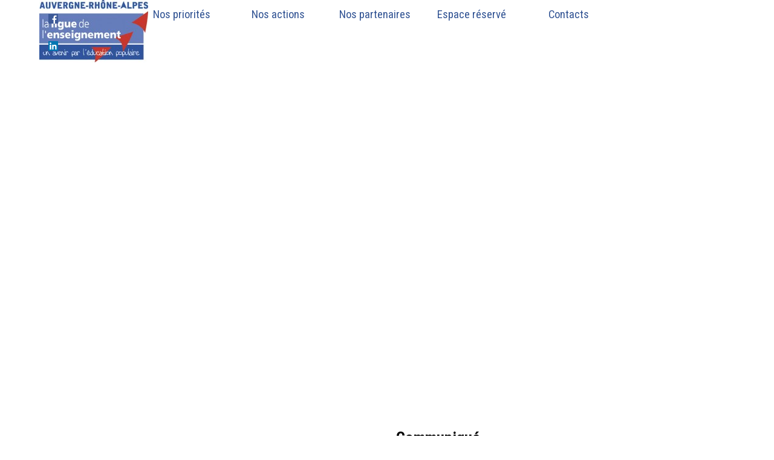

--- FILE ---
content_type: text/html
request_url: http://www.urfol-aura.org/index.html
body_size: 60534
content:
<!DOCTYPE html><!-- HTML5 -->
<html prefix="og: http://ogp.me/ns#" lang="fr-FR" dir="ltr">
	<head>
		<title>UR FOL AUVERGNE RHONE ALPES</title>
		<meta charset="utf-8" />
		<!--[if IE]><meta http-equiv="ImageToolbar" content="False" /><![endif]-->
		<meta name="author" content="G&amp;M" />
		<meta name="generator" content="Incomedia WebSite X5 Pro 2025.2.4 - www.websitex5.com" />
		<meta name="description" content="Site de l&#39;Union Régionale Auvergne Rhône Alpes de la Fédération des Oeuvres Laïques" />
		<meta property="og:locale" content="fr" />
		<meta property="og:type" content="website" />
		<meta property="og:url" content="https://www.urfol-aura.org/index.html" />
		<meta property="og:title" content="Page d&#39;accueil" />
		<meta property="og:site_name" content="UR FOL AUVERGNE RHONE ALPES" />
		<meta property="og:image" content="https://www.urfol-aura.org/favImage.png" />
		<meta property="og:image:type" content="image/png">
		<meta property="og:image:width" content="236">
		<meta property="og:image:height" content="134">
		<meta name="twitter:card" content="summary_large_image">
		<meta name="viewport" content="width=device-width, initial-scale=1" />
		
		<link rel="stylesheet" href="style/reset.css?2025-2-4-0" media="screen,print" />
		<link rel="stylesheet" href="style/print.css?2025-2-4-0" media="print" />
		<link rel="stylesheet" href="style/style.css?2025-2-4-0" media="screen,print" />
		<link rel="stylesheet" href="style/template.css?2025-2-4-0" media="screen" />
		<link rel="stylesheet" href="pluginAppObj/imHeader_pluginAppObj_04/custom.css" media="screen, print" />
		<link rel="stylesheet" href="pluginAppObj/imFooter_pluginAppObj_05/custom.css" media="screen, print" /><link rel="stylesheet" href="pluginAppObj/imFooter_pluginAppObj_12/custom.css" media="screen, print" />
		<link rel="stylesheet" href="pcss/index.css?2025-2-4-0-638893819859727045" media="screen,print" />
		<script src="res/jquery.js?2025-2-4-0"></script>
		<script src="res/x5engine.js?2025-2-4-0" data-files-version="2025-2-4-0"></script>
		<script>
		x5engine.boot.push(function(){ x5engine.contentSlider.init( { classes: { root: 'content-slider-root', container: 'content-slider-container', slide: 'slide-container', animated: 'slide-animated-element', fadeEffect: 'change-effect-fade', cubeEffect: 'change-effect-cube', ctrlContainer: 'content-slider-ctrl-container', ctrlVisible: 'ctrl-visible', ctrlVisibleOnMobile: 'ctrl-visible-on-mobile', prev: '-prev', next: '-next', btnPrev: 'btn-prev', btnNext: 'btn-next', defaultSlide: 'default-slide', slideOut: 'exiting-slide', slideIn: 'entering-slide', noElementEffect: 'element-effect-none', radioIdSeparator: '-slide-radio-', radioBar: 'current-slide-radio-container', radioBarNext: 'radio-bar-next', radioBarPrev: 'radio-bar-prev', radioSlide: 'current-slide-radio-visible', radioSlideSelected: 'current-slide-radio-visible-selected' }, radio: { visibleNumber: 15, size: 22, slideBarGap: 10 }, config: { radioSliding: { enabled: false }, ctrlHidingDuringAnimations: { enabled: true, animations: [ 'change-effect-rotateX', 'change-effect-rotateY', 'change-effect-cube' ] } } } ); }, false, 7);
		x5engine.boot.push(function () { x5engine.contentSlider['imObjectContentSlider_43'].autoplay(5000); }, false, 8); 
		
		</script>
		<script src="pluginAppObj/imHeader_pluginAppObj_04/main.js"></script>
		<script src="appsresources/googleMapsPA.js"></script><script src="pluginAppObj/imFooter_pluginAppObj_12/main.js"></script>
		<script>
			window.onload = function(){ checkBrowserCompatibility('Le Navigateur que vous utilisez ne prend pas en charge les fonctions requises pour afficher ce site.','Le Navigateur que vous utilisez est susceptible de ne pas prendre en charge les fonctions requises pour afficher ce site.','[1]Mettez à jour votre navigateur[/1] ou bien [2]continuez[/2].','http://outdatedbrowser.com/'); };
			x5engine.utils.currentPagePath = 'index.html';
			x5engine.boot.push(function () { x5engine.imageSequence.start(); });
			x5engine.boot.push(function () { x5engine.imPageToTop.initializeButton({}); });
		</script>
		<link rel="icon" href="favicon.png?2025-2-4-0-638893819859278495" type="image/png" />
	</head>
	<body>
		<div id="imPageExtContainer">
			<div id="imPageIntContainer">
				<a class="screen-reader-only-even-focused" href="#imGoToCont" title="Aller au menu de navigation">Aller au contenu</a>
				<div id="imHeaderBg"></div>
				<div id="imPage">
					<header id="imHeader">
						<h1 class="imHidden">UR FOL AUVERGNE RHONE ALPES</h1>
						<div id="imHeaderObjects"><div id="imHeader_imMenuObject_02_wrapper" class="template-object-wrapper"><!-- UNSEARCHABLE --><a id="imHeader_imMenuObject_02_skip_menu" href="#imHeader_imMenuObject_02_after_menu" class="screen-reader-only-even-focused">Sauter le menu</a><div id="imHeader_imMenuObject_02"><nav id="imHeader_imMenuObject_02_container"><button type="button" class="clear-button-style hamburger-button hamburger-component" aria-label="Afficher le menu"><span class="hamburger-bar"></span><span class="hamburger-bar"></span><span class="hamburger-bar"></span></button><div class="hamburger-menu-background-container hamburger-component">
	<div class="hamburger-menu-background menu-mobile menu-mobile-animated hidden">
		<button type="button" class="clear-button-style hamburger-menu-close-button" aria-label="Fermer"><span aria-hidden="true">&times;</span></button>
	</div>
</div>
<ul class="menu-mobile-animated hidden">
	<li class="imMnMnFirst imLevel" data-link-paths=",/index.html,/" data-link-hash="-1004162206"><div class="label-wrapper"><div class="label-inner-wrapper"><a href="index.html" class="label" onclick="return x5engine.utils.location('index.html', null, false)">Qui sommes-nous?</a><button type="button" class="screen-reader-only clear-button-style toggle-submenu" aria-label="Afficher le sous-menu pour Qui sommes-nous?" aria-expanded="false" onclick="if ($(this).attr('aria-expanded') == 'true') event.stopImmediatePropagation(); $(this).closest('.imLevel').trigger(jQuery.Event($(this).attr('aria-expanded') == 'false' ? 'mouseenter' : 'mouseleave', { originalEvent: event } ));">▼</button></div></div><ul data-original-position="open-bottom" class="open-bottom" style="" >
	<li class="imMnMnFirst imPage" data-link-paths=",/histoire.html">
<div class="label-wrapper">
<div class="label-inner-wrapper">
		<a class="label" href="histoire.html">
Histoire		</a>
</div>
</div>
	</li><li class="imMnMnMiddle imPage" data-link-paths=",/objectifs.html">
<div class="label-wrapper">
<div class="label-inner-wrapper">
		<a class="label" href="objectifs.html">
Objectifs		</a>
</div>
</div>
	</li><li class="imMnMnLast imPage" data-link-paths=",/composition.html">
<div class="label-wrapper">
<div class="label-inner-wrapper">
		<a class="label" href="composition.html">
Composition		</a>
</div>
</div>
	</li></ul></li><li class="imMnMnMiddle imLevel"><div class="label-wrapper"><div class="label-inner-wrapper"><span class="label">Nos priorités</span><button type="button" class="screen-reader-only clear-button-style toggle-submenu" aria-label="Afficher le sous-menu pour Nos priorités" aria-expanded="false" onclick="if ($(this).attr('aria-expanded') == 'true') event.stopImmediatePropagation(); $(this).closest('.imLevel').trigger(jQuery.Event($(this).attr('aria-expanded') == 'false' ? 'mouseenter' : 'mouseleave', { originalEvent: event } ));">▼</button></div></div><ul data-original-position="open-bottom" class="open-bottom" style="" >
	<li class="imMnMnFirst imPage" data-link-paths=",/laicite.html">
<div class="label-wrapper">
<div class="label-inner-wrapper">
		<a class="label" href="laicite.html">
Laïcité		</a>
</div>
</div>
	</li><li class="imMnMnMiddle imPage" data-link-paths=",/education.html">
<div class="label-wrapper">
<div class="label-inner-wrapper">
		<a class="label" href="education.html">
Education		</a>
</div>
</div>
	</li><li class="imMnMnLast imPage" data-link-paths=",/le-numerique.html">
<div class="label-wrapper">
<div class="label-inner-wrapper">
		<a class="label" href="le-numerique.html">
Le numérique		</a>
</div>
</div>
	</li></ul></li><li class="imMnMnMiddle imLevel"><div class="label-wrapper"><div class="label-inner-wrapper"><span class="label">Nos actions</span><button type="button" class="screen-reader-only clear-button-style toggle-submenu" aria-label="Afficher le sous-menu pour Nos actions" aria-expanded="false" onclick="if ($(this).attr('aria-expanded') == 'true') event.stopImmediatePropagation(); $(this).closest('.imLevel').trigger(jQuery.Event($(this).attr('aria-expanded') == 'false' ? 'mouseenter' : 'mouseleave', { originalEvent: event } ));">▼</button></div></div><ul data-original-position="open-bottom" class="open-bottom" style="" >
	<li class="imMnMnFirst imLevel"><div class="label-wrapper"><div class="label-inner-wrapper"><span class="label">Formations</span><button type="button" class="screen-reader-only clear-button-style toggle-submenu" aria-label="Afficher le sous-menu pour Formations" aria-expanded="false" onclick="if ($(this).attr('aria-expanded') == 'true') event.stopImmediatePropagation(); $(this).closest('.imLevel').trigger(jQuery.Event($(this).attr('aria-expanded') == 'false' ? 'mouseenter' : 'mouseleave', { originalEvent: event } ));">▼</button></div></div><ul data-original-position="open-right" class="open-right" style="" >
	<li class="imMnMnFirst imPage" data-link-paths=",/bafa-d.html">
<div class="label-wrapper">
<div class="label-inner-wrapper">
		<a class="label" href="bafa-d.html">
BAFA/D		</a>
</div>
</div>
	</li><li class="imMnMnMiddle imPage" data-link-paths=",/bpjeps.html">
<div class="label-wrapper">
<div class="label-inner-wrapper">
		<a class="label" href="bpjeps.html">
BPJEPS		</a>
</div>
</div>
	</li><li class="imMnMnMiddle imPage" data-link-paths=",/cpjeps.html">
<div class="label-wrapper">
<div class="label-inner-wrapper">
		<a class="label" href="cpjeps.html">
CPJEPS		</a>
</div>
</div>
	</li><li class="imMnMnMiddle imPage" data-link-paths=",/accompagnement-vae.html">
<div class="label-wrapper">
<div class="label-inner-wrapper">
		<a class="label" href="accompagnement-vae.html">
Accompagnement VAE		</a>
</div>
</div>
	</li><li class="imMnMnLast imPage" data-link-paths=",/certificat-qualianor.html">
<div class="label-wrapper">
<div class="label-inner-wrapper">
		<a class="label" href="certificat-qualianor.html">
Certificat Qualianor		</a>
</div>
</div>
	</li></ul></li><li class="imMnMnMiddle imLevel"><div class="label-wrapper"><div class="label-inner-wrapper"><span class="label">Cinéma</span><button type="button" class="screen-reader-only clear-button-style toggle-submenu" aria-label="Afficher le sous-menu pour Cinéma" aria-expanded="false" onclick="if ($(this).attr('aria-expanded') == 'true') event.stopImmediatePropagation(); $(this).closest('.imLevel').trigger(jQuery.Event($(this).attr('aria-expanded') == 'false' ? 'mouseenter' : 'mouseleave', { originalEvent: event } ));">▼</button></div></div><ul data-original-position="open-right" class="open-right" style="" >
	<li class="imMnMnFirst imPage" data-link-paths=",/presentation.html">
<div class="label-wrapper">
<div class="label-inner-wrapper">
		<a class="label" href="presentation.html">
Présentation		</a>
</div>
</div>
	</li><li class="imMnMnSeparator imMnMnMiddle filled-separator">
<div class="label-wrapper">
<div class="label-inner-wrapper">
<span class="label">Dispositifs :</span></div></div>	</li><li class="imMnMnMiddle imPage" data-link-paths=",/ecole-maternelle-au-cinema.html">
<div class="label-wrapper">
<div class="label-inner-wrapper">
		<a class="label" href="ecole-maternelle-au-cinema.html">
Maternelle au Cinéma / École au cinéma 		</a>
</div>
</div>
	</li><li class="imMnMnLast imPage" data-link-paths=",/cinecole.html">
<div class="label-wrapper">
<div class="label-inner-wrapper">
		<a class="label" href="cinecole.html">
Cinécole - URFOL		</a>
</div>
</div>
	</li></ul></li><li class="imMnMnLast imPage" data-link-paths=",/service-civique.html">
<div class="label-wrapper">
<div class="label-inner-wrapper">
		<a class="label" href="service-civique.html">
Service civique		</a>
</div>
</div>
	</li></ul></li><li class="imMnMnMiddle imPage" data-link-paths=",/nos-partenaires.html">
<div class="label-wrapper">
<div class="label-inner-wrapper">
		<a class="label" href="nos-partenaires.html">
Nos partenaires		</a>
</div>
</div>
	</li><li class="imMnMnMiddle imPage" data-link-paths=",/espace-reserve.html">
<div class="label-wrapper">
<div class="label-inner-wrapper">
		<a class="label" href="espace-reserve.html">
Espace réservé		</a>
</div>
</div>
	</li><li class="imMnMnLast imPage" data-link-paths=",/contacts.html">
<div class="label-wrapper">
<div class="label-inner-wrapper">
		<a class="label" href="contacts.html">
Contacts		</a>
</div>
</div>
	</li></ul></nav></div><a id="imHeader_imMenuObject_02_after_menu" class="screen-reader-only-even-focused"></a><!-- UNSEARCHABLE END --><script>
var imHeader_imMenuObject_02_settings = {
	'menuId': 'imHeader_imMenuObject_02',
	'responsiveMenuEffect': 'push',
	'responsiveMenuLevelOpenEvent': 'mouseover',
	'animationDuration': 1000,
}
x5engine.boot.push(function(){x5engine.initMenu(imHeader_imMenuObject_02_settings)});
$(function () {
    $('#imHeader_imMenuObject_02_container ul li').not('.imMnMnSeparator').each(function () {
        $(this).on('mouseenter', function (evt) {
            if (!evt.originalEvent) {
                evt.stopImmediatePropagation();
                evt.preventDefault();
                return;
            }
        });
    });
});
$(function () {$('#imHeader_imMenuObject_02_container ul li').not('.imMnMnSeparator').each(function () {    var $this = $(this), timeout = 0, subtimeout = 0, width = 'none', height = 'none';        var submenu = $this.children('ul').add($this.find('.multiple-column > ul'));    $this.on('mouseenter', function () {        if($(this).parents('#imHeader_imMenuObject_02_container-menu-opened').length > 0) return;         clearTimeout(timeout);        clearTimeout(subtimeout);        $this.children('.multiple-column').show(0);        submenu.stop(false, false);        if (width == 'none') {             width = submenu.width();        }        if (height == 'none') {            height = submenu.height();            submenu.css({ overflow : 'hidden', height: 0});        }        setTimeout(function () {         submenu.css({ overflow : 'hidden'}).fadeIn(1).animate({ height: height }, 300, null, function() {$(this).css('overflow', 'visible'); });        }, 250);    }).on('mouseleave', function () {        if($(this).parents('#imHeader_imMenuObject_02_container-menu-opened').length > 0) return;         timeout = setTimeout(function () {         submenu.stop(false, false);            submenu.css('overflow', 'hidden').animate({ height: 0 }, 300, null, function() {$(this).fadeOut(0); });            subtimeout = setTimeout(function () { $this.children('.multiple-column').hide(0); }, 300);        }, 250);    });});});

</script>
</div><div id="imHeader_imObjectImage_03_wrapper" class="template-object-wrapper"><div id="imHeader_imObjectImage_03"><div id="imHeader_imObjectImage_03_container"><a href="index.html" onclick="return x5engine.utils.location('index.html', null, false)"><img src="images/Logo-urfol.jpg" alt="LOGO UR FOL AURA" title="UR FOL AURA" width="180" height="103" />
</a></div></div></div><div id="imHeader_pluginAppObj_04_wrapper" class="template-object-wrapper"><!-- Social Icons v.22 --><div id="imHeader_pluginAppObj_04">
            <div id="soc_imHeader_pluginAppObj_04">
                <div class="wrapper vertical original none">
                	<div class='social-icon original'><a href='https://www.facebook.com/urfol.rhonealpes' target='_blank' aria-label='facebook'><svg xmlns="http://www.w3.org/2000/svg" viewBox="0 0 100 100"><g><rect width="100" height="100" style="fill:#3d5a98"/><g><path d="M69,100V61.27H82l1.95-15.09H69V36.55c0-4.37,1.21-7.35,7.48-7.35h8V15.7a106.94,106.94,0,0,0-11.65-.59c-11.52,0-19.41,7-19.41,19.95V46.18h-13V61.27h13V100H69Z" style="fill:#fff"/></g></g></svg><span class='fallbacktext'>Fb</span></a></div><div class='social-icon original'><a href='https://fr.linkedin.com/company/urfol-auvergne-rhone-alpes' target='_blank' aria-label='linkedin'><svg xmlns="http://www.w3.org/2000/svg" viewBox="0 0 100 100"><g><rect width="100" height="100" style="fill:#0076b2"/><g><path d="M14.58,37.49H29.43V85.21H14.58V37.49ZM22,13.77a8.6,8.6,0,1,1-8.6,8.6,8.6,8.6,0,0,1,8.6-8.6" style="fill:#fff"/><path d="M38.73,37.49H52.95V44h0.2c2-3.75,6.82-7.71,14-7.71C82.2,36.3,85,46.19,85,59V85.21H70.15V62c0-5.53-.1-12.65-7.71-12.65s-8.9,6-8.9,12.26v23.6H38.73V37.49Z" style="fill:#fff"/></g></g></svg><span class='fallbacktext'>In</span></a></div>
                </div>

            </div>
                <script>
                    socialicons_imHeader_pluginAppObj_04();
                </script>
        </div></div></div>
					</header>
					<div id="imStickyBarContainer">
						<div id="imStickyBarGraphics"></div>
						<div id="imStickyBar">
							<div id="imStickyBarObjects"><div id="imStickyBar_imObjectImage_03_wrapper" class="template-object-wrapper"><div id="imStickyBar_imObjectImage_03"><div id="imStickyBar_imObjectImage_03_container"><a href="index.html" onclick="return x5engine.utils.location('index.html', null, false)"><img src="images/Logo-urfol.jpg" alt="LOGO UR FOL AURA" title="UR FOL AURA" width="180" height="103" />
</a></div></div></div><div id="imStickyBar_imMenuObject_04_wrapper" class="template-object-wrapper"><!-- UNSEARCHABLE --><a id="imStickyBar_imMenuObject_04_skip_menu" href="#imStickyBar_imMenuObject_04_after_menu" class="screen-reader-only-even-focused">Sauter le menu</a><div id="imStickyBar_imMenuObject_04"><nav id="imStickyBar_imMenuObject_04_container"><button type="button" class="clear-button-style hamburger-button hamburger-component" aria-label="Afficher le menu"><span class="hamburger-bar"></span><span class="hamburger-bar"></span><span class="hamburger-bar"></span></button><div class="hamburger-menu-background-container hamburger-component">
	<div class="hamburger-menu-background menu-mobile menu-mobile-animated hidden">
		<button type="button" class="clear-button-style hamburger-menu-close-button" aria-label="Fermer"><span aria-hidden="true">&times;</span></button>
	</div>
</div>
<ul class="menu-mobile-animated hidden">
	<li class="imMnMnFirst imLevel" data-link-paths=",/index.html,/" data-link-hash="-1004162206"><div class="label-wrapper"><div class="label-inner-wrapper"><a href="index.html" class="label" onclick="return x5engine.utils.location('index.html', null, false)">Qui sommes-nous?</a><button type="button" class="screen-reader-only clear-button-style toggle-submenu" aria-label="Afficher le sous-menu pour Qui sommes-nous?" aria-expanded="false" onclick="if ($(this).attr('aria-expanded') == 'true') event.stopImmediatePropagation(); $(this).closest('.imLevel').trigger(jQuery.Event($(this).attr('aria-expanded') == 'false' ? 'mouseenter' : 'mouseleave', { originalEvent: event } ));">▼</button></div></div><ul data-original-position="open-bottom" class="open-bottom" style="" >
	<li class="imMnMnFirst imPage" data-link-paths=",/histoire.html">
<div class="label-wrapper">
<div class="label-inner-wrapper">
		<a class="label" href="histoire.html">
Histoire		</a>
</div>
</div>
	</li><li class="imMnMnMiddle imPage" data-link-paths=",/objectifs.html">
<div class="label-wrapper">
<div class="label-inner-wrapper">
		<a class="label" href="objectifs.html">
Objectifs		</a>
</div>
</div>
	</li><li class="imMnMnLast imPage" data-link-paths=",/composition.html">
<div class="label-wrapper">
<div class="label-inner-wrapper">
		<a class="label" href="composition.html">
Composition		</a>
</div>
</div>
	</li></ul></li><li class="imMnMnMiddle imLevel"><div class="label-wrapper"><div class="label-inner-wrapper"><span class="label">Nos priorités</span><button type="button" class="screen-reader-only clear-button-style toggle-submenu" aria-label="Afficher le sous-menu pour Nos priorités" aria-expanded="false" onclick="if ($(this).attr('aria-expanded') == 'true') event.stopImmediatePropagation(); $(this).closest('.imLevel').trigger(jQuery.Event($(this).attr('aria-expanded') == 'false' ? 'mouseenter' : 'mouseleave', { originalEvent: event } ));">▼</button></div></div><ul data-original-position="open-bottom" class="open-bottom" style="" >
	<li class="imMnMnFirst imPage" data-link-paths=",/laicite.html">
<div class="label-wrapper">
<div class="label-inner-wrapper">
		<a class="label" href="laicite.html">
Laïcité		</a>
</div>
</div>
	</li><li class="imMnMnMiddle imPage" data-link-paths=",/education.html">
<div class="label-wrapper">
<div class="label-inner-wrapper">
		<a class="label" href="education.html">
Education		</a>
</div>
</div>
	</li><li class="imMnMnLast imPage" data-link-paths=",/le-numerique.html">
<div class="label-wrapper">
<div class="label-inner-wrapper">
		<a class="label" href="le-numerique.html">
Le numérique		</a>
</div>
</div>
	</li></ul></li><li class="imMnMnMiddle imLevel"><div class="label-wrapper"><div class="label-inner-wrapper"><span class="label">Nos actions</span><button type="button" class="screen-reader-only clear-button-style toggle-submenu" aria-label="Afficher le sous-menu pour Nos actions" aria-expanded="false" onclick="if ($(this).attr('aria-expanded') == 'true') event.stopImmediatePropagation(); $(this).closest('.imLevel').trigger(jQuery.Event($(this).attr('aria-expanded') == 'false' ? 'mouseenter' : 'mouseleave', { originalEvent: event } ));">▼</button></div></div><ul data-original-position="open-bottom" class="open-bottom" style="" >
	<li class="imMnMnFirst imLevel"><div class="label-wrapper"><div class="label-inner-wrapper"><span class="label">Formations</span><button type="button" class="screen-reader-only clear-button-style toggle-submenu" aria-label="Afficher le sous-menu pour Formations" aria-expanded="false" onclick="if ($(this).attr('aria-expanded') == 'true') event.stopImmediatePropagation(); $(this).closest('.imLevel').trigger(jQuery.Event($(this).attr('aria-expanded') == 'false' ? 'mouseenter' : 'mouseleave', { originalEvent: event } ));">▼</button></div></div><ul data-original-position="open-right" class="open-right" style="" >
	<li class="imMnMnFirst imPage" data-link-paths=",/bafa-d.html">
<div class="label-wrapper">
<div class="label-inner-wrapper">
		<a class="label" href="bafa-d.html">
BAFA/D		</a>
</div>
</div>
	</li><li class="imMnMnMiddle imPage" data-link-paths=",/bpjeps.html">
<div class="label-wrapper">
<div class="label-inner-wrapper">
		<a class="label" href="bpjeps.html">
BPJEPS		</a>
</div>
</div>
	</li><li class="imMnMnMiddle imPage" data-link-paths=",/cpjeps.html">
<div class="label-wrapper">
<div class="label-inner-wrapper">
		<a class="label" href="cpjeps.html">
CPJEPS		</a>
</div>
</div>
	</li><li class="imMnMnMiddle imPage" data-link-paths=",/accompagnement-vae.html">
<div class="label-wrapper">
<div class="label-inner-wrapper">
		<a class="label" href="accompagnement-vae.html">
Accompagnement VAE		</a>
</div>
</div>
	</li><li class="imMnMnLast imPage" data-link-paths=",/certificat-qualianor.html">
<div class="label-wrapper">
<div class="label-inner-wrapper">
		<a class="label" href="certificat-qualianor.html">
Certificat Qualianor		</a>
</div>
</div>
	</li></ul></li><li class="imMnMnMiddle imLevel"><div class="label-wrapper"><div class="label-inner-wrapper"><span class="label">Cinéma</span><button type="button" class="screen-reader-only clear-button-style toggle-submenu" aria-label="Afficher le sous-menu pour Cinéma" aria-expanded="false" onclick="if ($(this).attr('aria-expanded') == 'true') event.stopImmediatePropagation(); $(this).closest('.imLevel').trigger(jQuery.Event($(this).attr('aria-expanded') == 'false' ? 'mouseenter' : 'mouseleave', { originalEvent: event } ));">▼</button></div></div><ul data-original-position="open-right" class="open-right" style="" >
	<li class="imMnMnFirst imPage" data-link-paths=",/presentation.html">
<div class="label-wrapper">
<div class="label-inner-wrapper">
		<a class="label" href="presentation.html">
Présentation		</a>
</div>
</div>
	</li><li class="imMnMnSeparator imMnMnMiddle filled-separator">
<div class="label-wrapper">
<div class="label-inner-wrapper">
<span class="label">Dispositifs :</span></div></div>	</li><li class="imMnMnMiddle imPage" data-link-paths=",/ecole-maternelle-au-cinema.html">
<div class="label-wrapper">
<div class="label-inner-wrapper">
		<a class="label" href="ecole-maternelle-au-cinema.html">
Maternelle au Cinéma / École au cinéma 		</a>
</div>
</div>
	</li><li class="imMnMnLast imPage" data-link-paths=",/cinecole.html">
<div class="label-wrapper">
<div class="label-inner-wrapper">
		<a class="label" href="cinecole.html">
Cinécole - URFOL		</a>
</div>
</div>
	</li></ul></li><li class="imMnMnLast imPage" data-link-paths=",/service-civique.html">
<div class="label-wrapper">
<div class="label-inner-wrapper">
		<a class="label" href="service-civique.html">
Service civique		</a>
</div>
</div>
	</li></ul></li><li class="imMnMnMiddle imPage" data-link-paths=",/nos-partenaires.html">
<div class="label-wrapper">
<div class="label-inner-wrapper">
		<a class="label" href="nos-partenaires.html">
Nos partenaires		</a>
</div>
</div>
	</li><li class="imMnMnMiddle imPage" data-link-paths=",/espace-reserve.html">
<div class="label-wrapper">
<div class="label-inner-wrapper">
		<a class="label" href="espace-reserve.html">
Espace réservé		</a>
</div>
</div>
	</li><li class="imMnMnLast imPage" data-link-paths=",/contacts.html">
<div class="label-wrapper">
<div class="label-inner-wrapper">
		<a class="label" href="contacts.html">
Contacts		</a>
</div>
</div>
	</li></ul></nav></div><a id="imStickyBar_imMenuObject_04_after_menu" class="screen-reader-only-even-focused"></a><!-- UNSEARCHABLE END --><script>
var imStickyBar_imMenuObject_04_settings = {
	'menuId': 'imStickyBar_imMenuObject_04',
	'responsiveMenuEffect': 'push',
	'responsiveMenuLevelOpenEvent': 'mouseover',
	'animationDuration': 1000,
}
x5engine.boot.push(function(){x5engine.initMenu(imStickyBar_imMenuObject_04_settings)});
$(function () {
    $('#imStickyBar_imMenuObject_04_container ul li').not('.imMnMnSeparator').each(function () {
        $(this).on('mouseenter', function (evt) {
            if (!evt.originalEvent) {
                evt.stopImmediatePropagation();
                evt.preventDefault();
                return;
            }
        });
    });
});
$(function () {$('#imStickyBar_imMenuObject_04_container ul li').not('.imMnMnSeparator').each(function () {    var $this = $(this), timeout = 0, subtimeout = 0, width = 'none', height = 'none';        var submenu = $this.children('ul').add($this.find('.multiple-column > ul'));    $this.on('mouseenter', function () {        if($(this).parents('#imStickyBar_imMenuObject_04_container-menu-opened').length > 0) return;         clearTimeout(timeout);        clearTimeout(subtimeout);        $this.children('.multiple-column').show(0);        submenu.stop(false, false);        if (width == 'none') {             width = submenu.width();        }        if (height == 'none') {            height = submenu.height();            submenu.css({ overflow : 'hidden', height: 0});        }        setTimeout(function () {         submenu.css({ overflow : 'hidden'}).fadeIn(1).animate({ height: height }, 300, null, function() {$(this).css('overflow', 'visible'); });        }, 250);    }).on('mouseleave', function () {        if($(this).parents('#imStickyBar_imMenuObject_04_container-menu-opened').length > 0) return;         timeout = setTimeout(function () {         submenu.stop(false, false);            submenu.css('overflow', 'hidden').animate({ height: 0 }, 300, null, function() {$(this).fadeOut(0); });            subtimeout = setTimeout(function () { $this.children('.multiple-column').hide(0); }, 300);        }, 250);    });});});

</script>
</div></div>
						</div>
					</div>
					<div id="imSideBar">
						<div id="imSideBarObjects"><div id="imSideBar_imObjectImage_01_wrapper" class="template-object-wrapper"><div id="imSideBar_imObjectImage_01"><div id="imSideBar_imObjectImage_01_container"><img src="images/empty-GT_imagea-1-.png"  width="140" height="140" />
</div></div></div></div>
					</div>
					<div id="imContentGraphics"></div>
					<main id="imContent">
						<a id="imGoToCont"></a>
						<div id="imPageRow_1" class="imPageRow">
						<div class="image-list-row-container"><div id="imPageRowGraphics_1_0" class="image-list-row-item imImageSequence row-format-animation-fade hidden" data-sequence-id="imPageRowGraphics_1" data-sequence-position="0"  data-sequence-count="4" data-sequence-type="time" data-sequence-element-delay="6000" ></div>
						<div id="imPageRowGraphics_1_1" class="image-list-row-item imImageSequence row-format-animation-fade hidden" data-sequence-id="imPageRowGraphics_1" data-sequence-position="1"  data-sequence-count="4" data-sequence-type="time" data-sequence-element-delay="6000" ></div>
						<div id="imPageRowGraphics_1_2" class="image-list-row-item imImageSequence row-format-animation-fade hidden" data-sequence-id="imPageRowGraphics_1" data-sequence-position="2"  data-sequence-count="4" data-sequence-type="time" data-sequence-element-delay="6000" ></div>
						<div id="imPageRowGraphics_1_3" class="image-list-row-item imImageSequence row-format-animation-fade hidden" data-sequence-id="imPageRowGraphics_1" data-sequence-position="3"  data-sequence-count="4" data-sequence-type="time" data-sequence-element-delay="6000" ></div>
						</div>
						</div>
						<div id="imCell_3" class=""> <div id="imCellStyleGraphics_3" ></div><div id="imCellStyleBorders_3"></div><div id="imTextObject_03">
							<div data-index="0"  class="text-tab-content grid-prop current-tab "  id="imTextObject_03_tab0" style="opacity: 1; " role="tabpanel" tabindex="0">
								<div class="text-inner">
									<div class="imHeading2"><div class="imTACenter"><span class="fs36lh1-5 cf1">Union Régionale des</span></div><div class="imTACenter"><span class="fs36lh1-5 cf1">Fédérations des Oeuvres Laïques</span></div><div class="imTACenter"><span class="fs36lh1-5 cf1">Auvergne Rhône Alpes</span></div></div>
								</div>
							</div>
						
						</div>
						</div><div id="imPageRow_2" class="imPageRow">
						
						</div>
						<div id="imCell_41" class=""> <div id="imCellStyleGraphics_41" ></div><div id="imCellStyleBorders_41"></div><div id="imHTMLObject_41" class="imHTMLObject" style="text-align: center; width: 100%; overflow: hidden;"><!-- Infos variables -->
</div></div><div id='imPageRow_3' class='imPageRow'>
<div style='position: absolute; top: 0; left: 0; right: 0; bottom: 0; overflow: hidden;'><div id='imPageRowGraphics_3'></div></div></div>
<div id='imCell_43' class='' style='background-color: #FFFFFF;' data-responsive-sequence-number='3'> <div id='imCellStyleGraphics_43'></div><div id='imCellStyleBorders_43'></div><div id='imObjectContentSlider_43' class='content-slider content-slider-root'><div class='content-slider content-slider-container change-effect-slideH'>
<div id='imObjectContentSlider_43-slide-0' class='content-slider slide-container default-slide'>
<div class='content-slider slide-grid-container full-grid image-left element-effect-none'>
<div class='content-slider slide-element slide-animated-element slide-image-container' style='max-height: 1500px;' ><img class='content-slider slide-image-content slide-animated-content' src='https://www&period;urfol-aura&period;org/images/Logo-urfol&period;jpg'></div>
<div class='content-slider slide-element slide-txt-container'>
<div class='content-slider slide-txt-content'>
<div class='content-slider slide-animated-element slide-txt-block-container slide-title'>
<div class='content-slider slide-txt-block-content slide-animated-content slide-title' >Communiqu&eacute;</div></div>
<div class='content-slider slide-animated-element slide-txt-block-container slide-description'>
<div class='content-slider slide-txt-block-content slide-animated-content slide-description' >La Ligue de l&#039;Enseignement, Union R&eacute;gionale des F&eacute;d&eacute;rations des &OElig;uvres La&iuml;ques Rh&ocirc;ne-Alpes (URFOL Rh&ocirc;ne-Alpes) devient la Ligue de l&#039;Enseignement, URFOL Auvergne-Rh&ocirc;ne-Alpes&period;</br>
Prenant en compte la cr&eacute;ation de la nouvelle r&eacute;gion, l&#039;URFOL Auvergne-Rh&ocirc;ne-Alpes regroupe d&eacute;sormais en son sein, les 12 F&eacute;d&eacute;rations d&eacute;partementales de la Ligue de l&#039;Enseignement (01,03,15, 07,26,38,42,43,63,69,73,74)&period;</br>Cette URFOL, configur&eacute;e, sur ce nouveau territoire r&eacute;gional, poursuivra avec plus de force et de vigueur son engagement pour une soci&eacute;t&eacute; o&ugrave; chacun pourra, par l&#039;&eacute;ducation et la culture, trouver sa place&period;</div></div>
<div class='content-slider slide-animated-element slide-txt-block-container slide-button'></div>
</div></div></div></div>
<div id='imObjectContentSlider_43-slide-1' class='content-slider slide-container'>
<div class='content-slider slide-grid-container full-grid image-left element-effect-none'>
<div class='content-slider slide-element slide-animated-element slide-image-container' style='max-height: 1500px;' ><img class='content-slider slide-image-content slide-animated-content' src='https://www&period;urfol-aura&period;org/photos/Tel_plaquette&period;jpg'></div>
<div class='content-slider slide-element slide-txt-container'>
<div class='content-slider slide-txt-content'>
<div class='content-slider slide-animated-element slide-txt-block-container slide-title'>
<div class='content-slider slide-txt-block-content slide-animated-content slide-title' >OUVERTURE FORMATIONS BAFA/D 2026</div></div>
<div class='content-slider slide-animated-element slide-txt-block-container slide-description'>
<div class='content-slider slide-txt-block-content slide-animated-content slide-description' ><b>Les Formations 2025 sont  DISPONIBLES sur notre site web&period; </b> </br>
</br>
Pour vous inscrire rien de plus simple munissez-vous des documents ci-dessous version PDF : </br>
-	Votre carte identit&eacute; valide et recto/verso</br>
-	Une photo d&#039;identit&eacute; </br>
-Votre num&eacute;ro d&#039;inscription jeunesse et sport </br>
-	Votre CB pour r&eacute;gler l&#039;acompte  80&euro;</br>
 (si vous &ecirc;tes pris en charge ne pas payer les 80 euros et nous fournir votre attestation de prise en charge)&period;</br>
-Le cas &eacute;ch&eacute;ant, les documents vous donnant droit &agrave; des aides financi&egrave;res&period; </br>
</br>
Pour les formation d&#039;approfondissement, merci d&#039;ajouter en plus vos certificats de formation g&eacute;n&eacute;rale et stage pratique ( 14j) valid&eacute;s par JS&period;</br>
N&#039;oubliez pas de <a href=' https://www&period;bafa-urfol-aura&period;org/Formation_BAFA-BAFD ' target='_blank'><b> cr&eacute;er votre espace personnel </b></a></br>Une fois ces documents r&eacute;unis vous pouvez vous inscrire en cliquant <a href='https://www&period;bafa-urfol-aura&period;org/index&period;aspx?log=oui&amp;rubrique=Formation+BAFA-BAFD&amp;formation=BAFA&amp;periode=par+p%C3%A9riode&amp;session=par+session&amp;debcode=undefined&amp;selmoteur=oui' target='_blank'><b> ICI</b></a></div></div>
<div class='content-slider slide-animated-element slide-txt-block-container slide-button'></div>
</div></div></div></div>
<div id='imObjectContentSlider_43-slide-1' class='content-slider slide-container'>
<div class='content-slider slide-grid-container full-grid image-left element-effect-none'>
<div class='content-slider slide-element slide-animated-element slide-image-container' style='max-height: 1500px;' ><img class='content-slider slide-image-content slide-animated-content' src='https://www&period;urfol-aura&period;org/images/CNED-pour-lenseignement-a-domicile-300x300&period;jpg'></div>
<div class='content-slider slide-element slide-txt-container'>
<div class='content-slider slide-txt-content'>
<div class='content-slider slide-animated-element slide-txt-block-container slide-title'>
<div class='content-slider slide-txt-block-content slide-animated-content slide-title' >Nouvelles sessions de formation BPJEPS et CPJEPS</div></div>
<div class='content-slider slide-animated-element slide-txt-block-container slide-description'>
<div class='content-slider slide-txt-block-content slide-animated-content slide-description' >Nouvelles sessions de formation BPJEPS et CPJEPS</br>
L'URFOL Auvergne-Rh&ocirc;ne-Alpes organise de nouvelles sessions de formation BPEJPS LTP et CPJEPS AAVQ en partenariat avec les F&eacute;d&eacute;rations des &OElig;uvres La&iuml;ques de l&#039;Allier et de la Haute-Loire :</br>
</br>
-	CPJEPS AAVQ du 07/11/2023 au 08/11/2024 &agrave; Vals-Pr&egrave;s-le Puy (43) : Inscription : &Eacute;milie Gu&eacute;rault : 06 26 83 36 04 / 04 71 02 88 17 @: formation@fol43&period;fr </br>
-	CPJEPS AAVQ du 02 Novembre 2023 au 30 Septembre 2024 &agrave; Moulins (03) : Inscription : Antoine Talec : 06 17 46 29 63 @ : formation@laligue03&period;org </br>
-	BPJEPS LTP du 19 octobre 2023  au 21 f&eacute;vrier 2025 &agrave; Moulins (03) : Inscription : G&eacute;raldine Parillaud : service&period;formation@laligue03&period;org T&eacute;l : 07&period;87&period;84&period;89&period;37</br>
</br>Vous &ecirc;tes int&eacute;ress&eacute; par une de ces formations ? Prenez contact avec nos r&eacute;f&eacute;rents dans les d&eacute;partements concern&eacute;s</div></div>
<div class='content-slider slide-animated-element slide-txt-block-container slide-button'><button class="content-slider slide-txt-block-content slide-animated-content slide-button" onclick=" return x5engine.utils.imPopUpWin('https://www.urfol%2Daura.org/pdf/Catalogue%2DFCC%2DAURA_OCT%2DDEC.pdf', '', -1, -1, true);">En savoir plus </button></div>
</div></div></div></div>
<div class='content-slider content-slider-ctrl-container ctrl-visible'>
<div class="content-slider content-slider-ctrl btn-ctrl btn-prev ctrl-visible" onclick="x5engine.contentSlider['imObjectContentSlider_43'].prev();"><svg class='arrow-btn left-arrow' xmlns='http://www.w3.org/2000/svg' viewBox='0 0 50 50'><path class='a' d='M15.53,24,34.74,1.25V3.89l-16.91,20a1.54,1.54,0,0,0,0,2L34.74,46V48.6L15.53,25.83a1.66,1.66,0,0,1,0-1.83Z' /><path class='b' d='M34.74,43.47,19.17,25,34.74,6.52V3.88l-17,20.21a1.66,1.66,0,0,0,0,1.83l17,20.19Z' /></svg></div>
<div class="content-slider content-slider-ctrl btn-ctrl btn-next ctrl-visible" onclick="x5engine.contentSlider['imObjectContentSlider_43'].next();"><svg class='arrow-btn right-arrow' xmlns='http://www.w3.org/2000/svg' viewBox='0 0 50 50'><path class='a' d='M34.43,24.08,15.29,1.43V4.05L32.14,24a1.54,1.54,0,0,1,0,2l-16.85,20v2.63L34.43,25.9a1.65,1.65,0,0,0,0-1.83Z' /><path class='b' d='M15.29,43.47,30.81,25.08,15.29,6.67V4l17,20.13a1.65,1.65,0,0,1,0,1.83l-17,20.11Z' /></svg></div>
<div class='content-slider current-slide-radio-visible-container'>
<div class='content-slider content-slider-ctrl current-slide-radio-container'>
<label for='imObjectContentSlider_43-slide-radio-0' class='content-slider current-slide-radio imObjectContentSlider_43-slide-radio-0'>
 <input class='content-slider current-slide-radio-hidden' type='radio' name='imObjectContentSlider_43_current_slide' value='0' id='imObjectContentSlider_43-slide-radio-0' onclick="x5engine.contentSlider['imObjectContentSlider_43'].goTo(0);" checked><div class='content-slider current-slide-radio-visible'></div>
</label><label for='imObjectContentSlider_43-slide-radio-1' class='content-slider current-slide-radio imObjectContentSlider_43-slide-radio-1'>
<input class='content-slider current-slide-radio-hidden' type='radio' name='imObjectContentSlider_43_current_slide' value='1' id='imObjectContentSlider_43-slide-radio-1' onclick="x5engine.contentSlider['imObjectContentSlider_43'].goTo(1);"><div class='content-slider current-slide-radio-visible'></div>
</label>
</div></div></div></div></div></div>
<div id='imCell_42' class=''  data-responsive-sequence-number='4'>
<div id='imCellStyleGraphics_42'></div>
<div id='imCellStyleBorders_42'></div>
<div id='imHTMLObject_42' class='imHTMLObject' style='text-align: center; width: 100%; overflow: hidden;'>
<!-- Fin Infos variables --></div></div><div id="imPageRow_5" class="imPageRow">
						<div style="position: absolute; top: 0; left: 0; right: 0; bottom: 0; overflow: hidden;"><div id="imPageRowGraphics_5" ></div></div>
						</div>
						<div id="imCell_40" class=""> <div id="imCellStyleGraphics_40" ></div><div id="imCellStyleBorders_40"></div><div id="imObjectImage_40"><div id="imObjectImage_40_container"><img src="images/pixabay-3435775.png" alt="Bénévoles" width="756" height="504" />
						</div></div></div><div id="imCell_14" class=""> <div id="imCellStyleGraphics_14" ></div><div id="imCellStyleBorders_14"></div><div id="imTextObject_14">
							<div data-index="0"  class="text-tab-content grid-prop current-tab "  id="imTextObject_14_tab0" style="opacity: 1; " role="tabpanel" tabindex="0">
								<div class="text-inner">
									<div data-line-height="1.5" class="lh1-5 imTACenter"><div class="imHeading3"><span class="cf1">LES ACTIONS EDUCATIVES</span></div><div class="imTALeft"><span class="cf1"><span class="fs14lh1-5">- Organisation de colloque (Guerre d’Espagne et Résistance)</span><br></span></div><div class="imTALeft"><span class="cf1">- Réflexion et travail sur l’enseignement de l’esprit de Résistance</span></div><div class="imTALeft"><span class="cf1">- Semaine d’Education contre le Racisme</span></div><div class="imTALeft"><span class="cf1">- Diffusion de spectacles vivants, avec un accompagnement pédagogique</span></div><div class="imTALeft"><span class="cf1">- Culture et petite enfance, &nbsp;<span class="fs14lh1-5">Sport</span></span></div><div class="imTALeft"><span class="cf1">- Droit aux vacances pour tous ; voir le lien de notre site : http://www.classes.urfol.fr</span></div><div class="imTALeft"><span class="cf1">- Dossiers pédagogiques pour le cinéma, <span class="fs14lh1-5"> Education à l’image</span></span></div></div>
								</div>
							</div>
						
						</div>
						</div><div id="imCell_38" class=""> <div id="imCellStyleGraphics_38" ></div><div id="imCellStyleBorders_38"></div><div id="imTextObject_38">
							<div data-index="0"  class="text-tab-content grid-prop current-tab "  id="imTextObject_38_tab0" style="opacity: 1; " role="tabpanel" tabindex="0">
								<div class="text-inner">
									<div data-line-height="1.5" class="lh1-5 imTACenter"><div class="imHeading3"><span class="cf1"><b class="fs14lh1-5 ff2"><span class="fs28lh1-5 ff1">LA FORMATION</span></b><br></span></div><div class="imTALeft"><span class="cf1"><span class="fs14lh1-5">- Plus de 40 stages <span class="cb1"><a href="https://www.bafa-urfol-aura.org/" rel="noreferrer" target="_blank" class="imCssLink">BAFA/BAFD</a></span></span><br></span></div><div class="imTALeft"><span class="cf1">- Plus de 900 stagiaires</span></div><div class="imTALeft"><span class="cf1">- Près de 7000 journées stagiaires</span></div><div class="imTALeft"><span class="cf1">- 100 formateurs</span></div><div class="imTALeft"><div><!--[if !supportLists]--><span class="cf1">- 1 BPJEPS : 9 inscrits</span></div><span class="cf1"> &nbsp;</span><div><!--[if !supportLists]--><span class="cf1">- 1 CPJEPS : 8 inscrits</span></div></div><div class="imTALeft"><span class="cf1">- Organisation d’un stage pendant le Festival International du Film de Cannes : 200 participants</span></div><div class="imTALeft"><span class="cf1">- Organisation d’un stage pendant le Festival International du Film de Marrakech : 20 participants</span></div></div>
								</div>
							</div>
						
						</div>
						</div><div id="imCell_37" class=""> <div id="imCellStyleGraphics_37" ></div><div id="imCellStyleBorders_37"></div><div id="imTextObject_37">
							<div data-index="0"  class="text-tab-content grid-prop current-tab "  id="imTextObject_37_tab0" style="opacity: 1; " role="tabpanel" tabindex="0">
								<div class="text-inner">
									<div data-line-height="1.5" class="lh1-5 imTACenter"><div class="imHeading3"><span class="cf1"><b class="fs14lh1-5 ff2"><span class="fs28lh1-5 ff1">CINEMA</span></b><br></span></div><div class="imTALeft"><span class="cf1"><span class="fs14lh1-5">Cinéma de proximité : 2 circuits « Ecran Mobile », 10 salles fixes, 200 localités, 110 associations locales, 316531 spectateurs en 2019 et 95097 en 2020</span><br></span></div><div class="imTALeft"><div><span class="cf1">Ciné Rex au péage de Roussillon : http://www.rex-peage.fr/</span></div><div><span class="cf1">Ciné Rillieux à Rillieux-la-Pape : http://www.cine-rillieux.fr</span></div><div><span class="cf1">Cinéma Le Scénario à St Priest : http://www.cinema-le-scenario.fr/</span></div><div><span class="cf1">- Coordination «Ecole et Cinéma», Participation «Collèges au Cinéma»</span></div><div><span class="cf1"> et « Lycéens au Cinéma »</span></div><div><span class="cf1">- Organisation de soirées débats et rencontres avec des réalisateurs ou acteurs</span></div><div><span class="cf1">- Séances de cinéma plein air</span></div></div></div>
								</div>
							</div>
						
						</div>
						</div><div id="imCell_36" class=""> <div id="imCellStyleGraphics_36" ></div><div id="imCellStyleBorders_36"></div><div id="imTextObject_36">
							<div data-index="0"  class="text-tab-content grid-prop current-tab "  id="imTextObject_36_tab0" style="opacity: 1; " role="tabpanel" tabindex="0">
								<div class="text-inner">
									<div data-line-height="1.5" class="lh1-5 imTACenter"><div class="imHeading3"><span class="cf1"><b class="fs14lh1-5 ff2"><span class="fs28lh1-5 ff1">VIDEO INSTITUTIONNELLE</span></b><br></span></div><div class="imTALeft"><span class="fs14lh1-5 cf1">- Catalogue de plus de 390 titres (VHS ou DVD) 250 cassettes ou DVD diffusés</span></div></div>
								</div>
							</div>
						
						</div>
						</div><div id="imCell_29" class=""> <div id="imCellStyleGraphics_29" ></div><div id="imCellStyleBorders_29"></div><div id="imObjectImage_29"><div id="imObjectImage_29_container"><img src="images/CNED-pour-lenseignement-a-domicile-300x300.jpg" alt="Educ3" title="Educ3" width="300" height="300" />
						</div></div></div><div id="imCell_32" class=""> <div id="imCellStyleGraphics_32" ></div><div id="imCellStyleBorders_32"></div><div id="imObjectImage_32"><div id="imObjectImage_32_container"><img src="images/pixabay-593313.jpg" alt="Education6" title="Education6" width="382" height="382" />
						</div></div></div><div id="imCell_28" class=""> <div id="imCellStyleGraphics_28" ></div><div id="imCellStyleBorders_28"></div><div id="imObjectImage_28"><div id="imObjectImage_28_container"><img src="images/pixabay-3248255.jpg" alt="Educ2" title="Educ2" width="383" height="256" />
						</div></div></div><div id="imCell_27" class=""> <div id="imCellStyleGraphics_27" ></div><div id="imCellStyleBorders_27"></div><div id="imObjectImage_27"><div id="imObjectImage_27_container"><img src="images/classe-a-la-maison-300x300.jpg" alt="Educ1" title="Educ1" width="300" height="300" />
						</div></div></div><div id="imCell_30" class=""> <div id="imCellStyleGraphics_30" ></div><div id="imCellStyleBorders_30"></div><div id="imObjectImage_30"><div id="imObjectImage_30_container"><img src="images/ecole-primaire-300x300.jpg" alt="Education4" title="Education4" width="300" height="300" />
						</div></div></div><div id="imCell_31" class=""> <div id="imCellStyleGraphics_31" ></div><div id="imCellStyleBorders_31"></div><div id="imObjectImage_31"><div id="imObjectImage_31_container"><img src="images/ecole-a-domicile-300x300.jpg" alt="Education5" title="Education5" width="300" height="300" />
						</div></div></div><div id="imPageRow_6" class="imPageRow">
						<div class="image-list-row-container"><div id="imPageRowGraphics_6_0" class="image-list-row-item imImageSequence row-format-animation-fade hidden" data-sequence-id="imPageRowGraphics_6" data-sequence-position="0"  data-sequence-count="7" data-sequence-type="time" data-sequence-element-delay="6000" ></div>
						<div id="imPageRowGraphics_6_1" class="image-list-row-item imImageSequence row-format-animation-fade hidden" data-sequence-id="imPageRowGraphics_6" data-sequence-position="1"  data-sequence-count="7" data-sequence-type="time" data-sequence-element-delay="6000" ></div>
						<div id="imPageRowGraphics_6_2" class="image-list-row-item imImageSequence row-format-animation-fade hidden" data-sequence-id="imPageRowGraphics_6" data-sequence-position="2"  data-sequence-count="7" data-sequence-type="time" data-sequence-element-delay="6000" ></div>
						<div id="imPageRowGraphics_6_3" class="image-list-row-item imImageSequence row-format-animation-fade hidden" data-sequence-id="imPageRowGraphics_6" data-sequence-position="3"  data-sequence-count="7" data-sequence-type="time" data-sequence-element-delay="6000" ></div>
						<div id="imPageRowGraphics_6_4" class="image-list-row-item imImageSequence row-format-animation-fade hidden" data-sequence-id="imPageRowGraphics_6" data-sequence-position="4"  data-sequence-count="7" data-sequence-type="time" data-sequence-element-delay="6000" ></div>
						<div id="imPageRowGraphics_6_5" class="image-list-row-item imImageSequence row-format-animation-fade hidden" data-sequence-id="imPageRowGraphics_6" data-sequence-position="5"  data-sequence-count="7" data-sequence-type="time" data-sequence-element-delay="6000" ></div>
						<div id="imPageRowGraphics_6_6" class="image-list-row-item imImageSequence row-format-animation-fade hidden" data-sequence-id="imPageRowGraphics_6" data-sequence-position="6"  data-sequence-count="7" data-sequence-type="time" data-sequence-element-delay="6000" ></div>
						</div>
						</div>
						<div id="imCell_33" class=""> <div id="imCellStyleGraphics_33" ></div><div id="imCellStyleBorders_33"></div><div id="imTextObject_33">
							<div data-index="0"  class="text-tab-content grid-prop current-tab "  id="imTextObject_33_tab0" style="opacity: 1; " role="tabpanel" tabindex="0">
								<div class="text-inner">
									<div>.</div><div><br></div><div><br></div><div><br></div><div><br></div><div><br></div><div><br></div><div><br></div><div><br></div><div><br></div><div><br></div><div><br></div><div><br></div><div><br></div><div><br></div><div><br></div><div><br></div><div><br></div><div><br></div><div><br></div><div><br></div><div><br></div><div><br></div><div><br></div><div><br></div><div>.</div>
								</div>
							</div>
						
						</div>
						</div>
					</main>
					<div id="imFooterBg"></div>
					<footer id="imFooter">
						<div id="imFooterObjects"><div id="imFooter_imTextObject_02_wrapper" class="template-object-wrapper"><div id="imFooter_imTextObject_02">
	<div data-index="0"  class="text-tab-content grid-prop current-tab "  id="imFooter_imTextObject_02_tab0" style="opacity: 1; " role="tabpanel" tabindex="0">
		<div class="text-inner">
			<div data-line-height="1.15" class="lh1-15 imTACenter"><b><span class="fs14lh1-15 cf1 ff1">Les sites de la ligue</span></b></div><div data-line-height="1.15" class="lh1-15 imTALeft"><div></div></div>
		</div>
	</div>

</div>
</div><div id="imFooter_imTextObject_04_wrapper" class="template-object-wrapper"><div id="imFooter_imTextObject_04">
	<div data-index="0"  class="text-tab-content grid-prop current-tab "  id="imFooter_imTextObject_04_tab0" style="opacity: 1; " role="tabpanel" tabindex="0">
		<div class="text-inner">
			<div data-line-height="1.15" class="lh1-15 imTACenter"><span class="fs14lh1-15 cf1 ff1"><b>URFOL AUVERGNE-RHONE-ALPES</b></span></div><div data-line-height="1.15" class="lh1-15"><div data-line-height="1.15" class="lh1-15 imTACenter"><br></div></div>
		</div>
	</div>

</div>
</div><div id="imFooter_pluginAppObj_05_wrapper" class="template-object-wrapper"><!-- Google Maps v.16 --><div id="imFooter_pluginAppObj_05" style="direction: ltr;">
          
<script>
(function(){
	var gm = paGoogleMaps('imFooter_pluginAppObj_05', true);
	_jq(document).ready(function(){gm.createIFrame('https://www.google.com/maps/embed/v1/place?key=AIzaSyBpiGf-qNlzyMrRhEbxO8mZG5QvHYHvd2c&q=11+Rue+Bottet+–+69140+Rillieux+la+Pape&zoom=16&maptype=roadmap')});
})();
</script>

        </div></div><div id="imFooter_imTextObject_06_wrapper" class="template-object-wrapper"><div id="imFooter_imTextObject_06">
	<div data-index="0"  class="text-tab-content grid-prop current-tab "  id="imFooter_imTextObject_06_tab0" style="opacity: 1; " role="tabpanel" tabindex="0">
		<div class="text-inner">
			<div class="imTACenter"><div><b class="fs16lh1-5 cf1">11 Rue Bottet – 69140 Rillieux la Pape</b></div></div>
		</div>
	</div>

</div>
</div><div id="imFooter_imHTMLObject_07_wrapper" class="template-object-wrapper"><div id="imFooter_imHTMLObject_07" class="imHTMLObject" style="text-align: center; width: 100%; overflow: hidden;"><a style="font-size:medium; text-align:left; color:white;" onmouseover="this.style.background='white';this.style.color='red';" onmouseout="this.style.background='transparent'; this.style.color='white';" href="http://www.liguefol01.com/" target="_blank">Fédération des Oeuvres Laïques de l’Ain</a><br />
<a style="font-size:medium; text-align:left; color:white;" onmouseover="this.style.background='white';this.style.color='red';" onmouseout="this.style.background='transparent'; this.style.color='white';" href="https://laligue03.org/" target="_blank">Fédération des Associations Laïques de l’Allier</a><br />
<a style="font-size:medium; text-align:left; color:white;" onmouseover="this.style.background='white';this.style.color='red';" onmouseout="this.style.background='transparent'; this.style.color='white';" href="https://www.folardeche.fr/" target="_blank">Fédération des Oeuvres Laïques de l’Ardèche</a><br />
<a style="font-size:medium; text-align:left; color:white;" onmouseover="this.style.background='white';this.style.color='red';" onmouseout="this.style.background='transparent'; this.style.color='white';" href="http://www.fal15.org/" target="_blank">Fédération des Associations Laïques du Cantal</a><br />
<a style="font-size:medium; text-align:left; color:white;" onmouseover="this.style.background='white';this.style.color='red';" onmouseout="this.style.background='transparent'; this.style.color='white';" href="https://www.fol26.fr/" target="_blank">Fédération des Oeuvres Laïques de la Drôme</a><br />
<a style="font-size:medium; text-align:left; color:white;" onmouseover="this.style.background='white';this.style.color='red';" onmouseout="this.style.background='transparent'; this.style.color='white';" href="https://www.laligue38.org/" target="_blank">Ligue de l’Enseignement de l’Isère</a><br />
<a style="font-size:medium; text-align:left; color:white;" onmouseover="this.style.background='white';this.style.color='red';" onmouseout="this.style.background='transparent'; this.style.color='white';" href="https://www.laligue42.org/" target="_blank">Ligue de l’Enseignement de la Loire</a><br />
<a style="font-size:medium; text-align:left; color:white;" onmouseover="this.style.background='white';this.style.color='red';" onmouseout="this.style.background='transparent'; this.style.color='white';" href="http://www.fol43.org/" target="_blank">Ligue de l’Enseignement de la Haute - Loire</a><br />
<a style="font-size:medium; text-align:left; color:white;" onmouseover="this.style.background='white';this.style.color='red';" onmouseout="this.style.background='transparent'; this.style.color='white';" href="https://www.fol69.org/" target="_blank">Fédération des Oeuvres Laïques du Rhône</a><br />
<a style="font-size:medium; text-align:left; color:white;" onmouseover="this.style.background='white';this.style.color='red';" onmouseout="this.style.background='transparent'; this.style.color='white';" href="https://www.fal63.org/" target="_blank">Fédération des Associations Laïques du Puy de Dôme</a><br />
<a style="font-size:medium; text-align:left; color:white;" onmouseover="this.style.background='white';this.style.color='red';" onmouseout="this.style.background='transparent'; this.style.color='white';" href="http://www.fol73.fr/" target="_blank">Fédération des Oeuvres Laïques de Savoie</a><br />
<a style="font-size:medium; text-align:left; color:white;" onmouseover="this.style.background='white';this.style.color='red';" onmouseout="this.style.background='transparent'; this.style.color='white';" href="http://www.fol74.org/" target="_blank">Fédération des Oeuvres Laïques de Haute-Savoie</a>
</div></div><div id="imFooter_imObjectImage_08_wrapper" class="template-object-wrapper"><div id="imFooter_imObjectImage_08"><div id="imFooter_imObjectImage_08_container"><img src="images/aura.png" alt="La région" title="aura" width="280" height="137" />
</div></div></div><div id="imFooter_imObjectImage_09_wrapper" class="template-object-wrapper"><div id="imFooter_imObjectImage_09"><div id="imFooter_imObjectImage_09_container"><a href="index.html" onclick="return x5engine.utils.location('index.html', null, false)"><img src="images/Logo-urfol.jpg" alt="LOGO UR FOL AURA" title="UR FOL AURA" width="180" height="103" />
</a></div></div></div><div id="imFooter_imObjectImage_10_wrapper" class="template-object-wrapper"><div id="imFooter_imObjectImage_10"><div id="imFooter_imObjectImage_10_container"><img src="images/porte1.jpg" alt="Bienvenue à l&#39;URFOL Auvergne Rhône Alpes" title="Bienvenue à l&#39;URFOL" width="190" height="254" />
</div></div></div><div id="imFooter_imObjectImage_11_wrapper" class="template-object-wrapper"><div id="imFooter_imObjectImage_11"><div id="imFooter_imObjectImage_11_container"><img src="images/porte2.jpg" alt="Façade de l&#39;URFOL Auvergne Rhône Alpes" title="Façade URFOL" width="200" height="267" />
</div></div></div><div id="imFooter_pluginAppObj_12_wrapper" class="template-object-wrapper"><!-- Social Icons v.22 --><div id="imFooter_pluginAppObj_12">
            <div id="soc_imFooter_pluginAppObj_12">
                <div class="wrapper horizontal flat none">
                	<div class='social-icon flat'><a href='https://www.facebook.com/urfol.rhonealpes' target='_blank' aria-label='facebook'><svg xmlns="http://www.w3.org/2000/svg" viewBox="0 0 100 100"><path d="M57,93V54H70.14l2-15H57V29.09c0-4.39.94-7.39,7.24-7.39H72V8.14a98.29,98.29,0,0,0-11.6-.6C48.82,7.54,41,14.61,41,27.59V39H27V54H41V93H57Z"/></svg><span class='fallbacktext'>Fb</span></a></div><div class='social-icon flat'><a href='https://fr.linkedin.com/company/urfol-auvergne-rhone-alpes' target='_blank' aria-label='linkedin'><svg  xmlns="http://www.w3.org/2000/svg" viewBox="0 0 100 100"><g><path d="M30,86H15V39H30V86ZM23.19,31.82a8.47,8.47,0,1,1,8.47-8.47A8.47,8.47,0,0,1,23.19,31.82ZM85,86H71V62.4c0-5.45.07-12.47-7.41-12.47S55,55.87,55,62V86H41V39H54v4H53.87c1.95-1,6.61-6.76,13.72-6.76C82.37,36.24,85,46.81,85,59.47V86Z"/></g></svg><span class='fallbacktext'>In</span></a></div>
                </div>

            </div>
                <script>
                    socialicons_imFooter_pluginAppObj_12();
                </script>
        </div></div></div>
					</footer>
				</div>
				<span class="screen-reader-only-even-focused" style="bottom: 0;"><a href="#imGoToCont" title="Relire le contenu de la page">Retourner au contenu</a></span>
			</div>
		</div>
		<script src="cart/x5cart.js?2025-2-4-0-638893819859736248"></script>
		<noscript class="imNoScript"><div class="alert alert-red">Pour utiliser ce site vous devez activer JavaScript.</div></noscript>
	</body>
</html>


--- FILE ---
content_type: text/html
request_url: http://www.urfol-aura.org/cart/x5cart.php?action=crtvrs
body_size: 4446
content:
<?php

include ("../res/x5engine.php");
$products = array(
	'nql9nxsh' => array(
		'id' => 'nql9nxsh',
		'name' => 'Produit 1',
		'category' => '6d84rsnv',
		'categoryPath' => array(
			'6d84rsnv'
		),
		'showThumbsInShowbox' => true,
		'new' => false,
		'description' => 'Titre actualité variable ici
desc l2',
		'sku' => '',
		'options' => array(),
		'price' => 0,
		'lowestPrice' => -1,
		'singleFullPrice' => '0.00',
		'singleFullPricePlusVat' => '0.00',
		'staticAvailValue' => "available",
		'availabilityType' => "unset",
		'offlineAvailableItems' => 0,
		'quantityDiscounts' => null,
		'media' => array(
			array(
				'type' => 'image',
				'url' => 'images/tel_plaquette_a6c4ctqc.jpg',
				'width' => 363,
				'height' => 400,
				'alt' => '',
				'title' => ''
			)
		),
		'thumb' => array(
			'type' => 'image/svg',
			'url' => 'https://www.urfol-aura.org/cart/images/no-preview.svg',
			'width' => 600,
			'height' => 600
		),
		'thumbSmall' => array(
			'type' => 'image/svg',
			'url' => 'https://www.urfol-aura.org/cart/images/no-preview.svg',
			'width' => 600,
			'height' => 600
		),
		'link' => null,
		'showboxLinks' => array(
			array(
				'type' => "showboxvisualmediagallery",
				'tip' => array(
					'image' => '',
					'imagePosition' => "top",
					'imagePercentWidth' => 50,
					'text' => '',
					'width' => 180
				),
				'js' => array(
					'upload' => array(
						'jsonly' => 'x5engine.imShowBox({\'showThumbs\': true,\'media\': [{\'type\': \'image\',\'url\': \'--base_url_placeholder--images/tel_plaquette_a6c4ctqc.jpg\',\'width\': 363,\'height\': 400,\'alt\': \'\',\'title\': \'\'}]}, 0, this);',
						'complete' => 'onclick="return x5engine.imShowBox({\'showThumbs\': true,\'media\': [{\'type\': \'image\',\'url\': \'--base_url_placeholder--images/tel_plaquette_a6c4ctqc.jpg\',\'width\': 363,\'height\': 400,\'alt\': \'\',\'title\': \'\'}]}, 0, this);"'
					),
					'offline' => array(
						'jsonly' => 'x5engine.imShowBox({\'showThumbs\': true,\'media\': [{\'type\': \'image\',\'url\': \'--base_url_placeholder--images/tel_plaquette_a6c4ctqc.jpg\',\'width\': 363,\'height\': 400,\'alt\': \'\',\'title\': \'\'}]}, 0, this);',
						'complete' => 'onclick="return x5engine.imShowBox({\'showThumbs\': true,\'media\': [{\'type\': \'image\',\'url\': \'--base_url_placeholder--images/tel_plaquette_a6c4ctqc.jpg\',\'width\': 363,\'height\': 400,\'alt\': \'\',\'title\': \'\'}]}, 0, this);"'
					)
				),
				'html' => array(
					'upload' => '<script> showboxlinkfcf8e440917c929f4149ef3310c112a3 = {\'showThumbs\': true,\'media\': [{\'type\': \'image\',\'url\': \'--base_url_placeholder--images/tel_plaquette_a6c4ctqc.jpg\',\'width\': 363,\'height\': 400,\'alt\': \'\',\'title\': \'\'}]};</script>
<a role="button" href="#" onclick="return x5engine.imShowBox(showboxlinkfcf8e440917c929f4149ef3310c112a3, 0, this)" class="<!--css_class_placeholder-->"><!--html_content_placeholder--></a>',
					'offline' => '<script> showboxlinka37e63fb3005816a437377f1966fd248 = {\'showThumbs\': true,\'media\': [{\'type\': \'image\',\'url\': \'--base_url_placeholder--images/tel_plaquette_a6c4ctqc.jpg\',\'width\': 363,\'height\': 400,\'alt\': \'\',\'title\': \'\'}]};</script>
<a role="button" href="#" onclick="return x5engine.imShowBox(showboxlinka37e63fb3005816a437377f1966fd248, 0, this)" class="<!--css_class_placeholder-->"><!--html_content_placeholder--></a>'
				)
			)
		),
		'vat' => 0.0,
		'vatName' => 'TVA',
		'taxConfigutationGroup' => '',
		'weight' => 0,
		'isDiscountedRegardlessOfCouponAndQuantity' => false,
		'isDiscountedBecauseOfQuantity' => false,
		'slug' => 'produit-1',
		'relatedProducts' => array(),
		'productPageDetailsRichText' => null,
		'seo' => array(
			'tagTitle' => 'Produit 1',
			'tagDescription' => '',
			'tagKeywords' => ''
		),
		'schemaOrg' => null,
		'productPageLinkType' => "none",
		'fixedDiscount' => null
	)
);
$slugToProductIdMap = array(
	'produit-1' => 'nql9nxsh'
);
$params = array(
	'server_token' => '662hj7841h3lnxt0f2h3l4bnh3gmes9plvq5uhlqd0lm0p2uh3xb84',
	'send_email_after_payment' => false,
	'cart' => Configuration::getCart()->setCartDataVersion('y2021m7d2s65377.9801946')->setSendMode('email')->disableEmailNotification()->disableManagerNotification()->setProductsData($products)->setSlugToProductIdMap($slugToProductIdMap),
	'private_area' => Configuration::getPrivateArea(),
	'notifier' => null
);
CartRouter::handleRoute($params);

// End of file x5cart.php


--- FILE ---
content_type: text/css
request_url: http://www.urfol-aura.org/pluginAppObj/imFooter_pluginAppObj_05/custom.css
body_size: 1035
content:
#imFooter_pluginAppObj_05 {
    display: inline-block;
    width: 100%;
}

/* Container dimensions */
#imFooter_pluginAppObj_05 .container {
    position: relative;
    max-width: 100%;
    height: 0;
    width: 2560px;
    padding-top: 31.25%;
}

@media screen and (min-width: 2560px) {
    #imFooter_pluginAppObj_05 .container.fullWidth {
        width: 100%;
        padding-top: 800px;
    }
}

#imFooter_pluginAppObj_05 .container .map_container {
    position: absolute;
    left: 0;
    right: 0;
    top: 0;
    bottom: 0;
    overflow: hidden;
}

/* Error in UI Preview */
#imFooter_pluginAppObj_05 .error_post_container{
    width: 99%;
}

#imFooter_pluginAppObj_05 .error_post_thumb img {
    float: left;
    clear:left;
    width:16px;
    height:16px;
}

#imFooter_pluginAppObj_05 .error_post_content {
    margin-left: 22px;
}

#imFooter_pluginAppObj_05 iframe.error_post_content {
    margin-left: 14px;
}

#imFooter_pluginAppObj_05 .p_error_ui{
    font-family: "Segoe UI";
    font-size: 9pt;
    line-height: 1.8;
}


--- FILE ---
content_type: application/javascript
request_url: http://www.urfol-aura.org/res/l10n.js?2025-2-4-0
body_size: 44395
content:
(function ( x ) {
	var l = x.l10n.add;
	l('admin_all_articles', 'Tous les articles');
	l('admin_all_category', 'Toutes les catégories');
	l('admin_all_objects', 'Tous les objets');
	l('admin_all_products', 'Tous les produits');
	l('admin_analytics_count', 'Nombre');
	l('admin_analytics_langs', 'Langues');
	l('admin_analytics_language', 'Langues');
	l('admin_analytics_mostvisitedpages', 'Pages les plus visitées');
	l('admin_analytics_pageviews', 'Visites de page');
	l('admin_analytics_title', 'Analytics');
	l('admin_analytics_uniquepageviews', 'Visites uniques de page');
	l('admin_analytics_uniqueviews', 'Visites uniques');
	l('admin_analytics_views', 'Visites');
	l('admin_analytics_visitorscount', 'Nombre de visiteurs');
	l('admin_cart_comments_title', 'E-commerce : Commentaires');
	l('admin_cart_title', 'E-commerce : Panier');
	l('admin_category_select', 'Choisir une catégorie :');
	l('admin_comment_abuse', 'Ce message a été signalé comme étant abusif !');
	l('admin_confirm_process', 'Souhaitez-vous traiter la commande ? Si vous confirmez, le client va à recevoir un courriel de confirmation.');
	l('admin_confirm_process_tracking_code', 'Indiquez le code de suivi de la commande pour le client, s\'il est disponible :');
	l('admin_download', 'Télécharger');
	l('admin_guestbook', 'Commentaires et Notes');
	l('admin_guestbook_select', 'Sélectionner un objet :');
	l('admin_lastdays', '7 derniers jours');
	l('admin_logout', 'Déconnexion');
	l('admin_notifications_activate_body', 'Pour recevoir les notifications, il faut  fournir les autorisations nécessaires.');
	l('admin_notifications_activate_cta', 'Activer les Notifications');
	l('admin_notifications_activate_title', 'Habiliter les Notifications');
	l('admin_notifications_ad_body', 'Ne manquez jamais les mises à jour importantes de votre site web : configurez des notifications et soyez informé chaque fois qu\'un nouvel utilisateur s\'inscrit, passe une commande, laisse un commentaire et bien plus encore.');
	l('admin_notifications_ad_cta', 'Aller à Notifications');
	l('admin_notifications_ad_title', 'Activer les Notifications');
	l('admin_notifications_denied_body', 'Pour recevoir les notifications, il faut réactiver les autorisations.');
	l('admin_notifications_denied_cta', 'Découvrez comment');
	l('admin_notifications_denied_title', 'Notifications interdites');
	l('admin_notifications_denied_url', 'https://websitex5.com/reset-notifications');
	l('admin_notifications_generic_error_body', 'Quelque chose n\'a pas fonctionné : réessayez plus tard.');
	l('admin_notifications_generic_error_title', 'Erreur');
	l('admin_notifications_help_body', 'Installez la Dashboard comme une Appli et gérez vos sites web depuis tablet ou smartphones même quand vous n\'êtes pas à la maison ou au bureau');
	l('admin_notifications_help_cta', 'Découvrez comment');
	l('admin_notifications_help_title', 'Gérez votre site web depuis vote portable');
	l('admin_notifications_help_url', 'https://websitex5.com/add-admin-to-home');
	l('admin_notifications_installation_body', 'Pour recevoir les notifications, il faut installer la Dashboard sur votre appareil.');
	l('admin_notifications_installation_title', 'Installation nécessaire');
	l('admin_notifications_intro_body_1', 'Restez au courant sur ce qui passe sur votre site web et soyez notifié chaque fois les usagers s\'enregistrent, commentent ou passent une commande.');
	l('admin_notifications_intro_body_2', 'Ici, vous pouvez configurer votre navigateur pour activer l\'envoi des notifications et décider de celles que vous souhaitez recevoir.');
	l('admin_notifications_intro_title', 'Bienvenue dans la section Notifications');
	l('admin_notifications_settings_body', 'Choisissez quelles notifications vous souhaitez recevoir');
	l('admin_notifications_settings_cta', 'Sauvegarder');
	l('admin_notifications_settings_title', 'Paramètres');
	l('admin_notifications_settings_type_blog_comments', 'Commentaires du Blog');
	l('admin_notifications_settings_type_ecommerce', 'Boutique en ligne');
	l('admin_notifications_settings_type_low_stock', 'Faibles stocks de produits');
	l('admin_notifications_settings_type_pages_comments', 'Commentaires sur les pages');
	l('admin_notifications_settings_type_products_comments', 'Commentaires sur les produits');
	l('admin_notifications_settings_type_users', 'Usagers');
	l('admin_notifications_subscription_error_body', 'Pour recevoir les notifications, il faut réactiver les autorisations.');
	l('admin_notifications_subscription_error_cta', 'Découvrez comment');
	l('admin_notifications_subscription_error_title', 'Erreur de souscription');
	l('admin_notifications_subscription_error_url', 'https://websitex5.com/reset-notifications');
	l('admin_post_select', 'Choisir un article :');
	l('admin_product_select', 'Sélectionnez un produit :');
	l('admin_test_database', 'Paramètres de la base de données MySql');
	l('admin_test_database_suggestion', 'Demandez à votre hébergeur les données de connexion et d\'accès aux bases de données');
	l('admin_test_email', 'Tester les paramètres d\'envoi d\'e-mail');
	l('admin_test_folder', 'Dossier sur Serveur avec accès par écriture');
	l('admin_test_folder_suggestion', 'Demandez à votre hébergeur  le chemin pour accéder au dossier ouvert en lecture/écriture. Les permissions d\'accès à ce dossier doivent être réglées à 777');
	l('admin_test_notpassed', 'Tests échoués');
	l('admin_test_php_version', 'Version du  PHP (version minimale requise [PHP_MIN_VERSION]) : [PHP_ACTUAL_VERSION]');
	l('admin_test_session', 'Support session');
	l('admin_test_session_suggestion', 'Contacter votre hébergeur pour obtenir des informations additionnelles relatives à votre serveur');
	l('admin_test_title', 'Test Site web');
	l('admin_test_version', 'Version du  PHP');
	l('admin_test_version_suggestion', 'Demandez à votre hébergeur de mettre à jour la version du PHP');
	l('blog_abuse', 'Signaler comme abusif');
	l('blog_abuse_remove', 'Supprimer abus');
	l('blog_admin', 'Administration');
	l('blog_all_authors', 'Tous les auteurs');
	l('blog_all_categories', 'Toutes les catégories');
	l('blog_amp_full_version', 'Ouvir l’article complet');
	l('blog_approve', 'Approuver');
	l('blog_approve_comment_notification_body', 'Vous avez reçu un nouveau commentaire à approuver dans le Blog');
	l('blog_approve_link', 'Utilisez ce lien pour approuver le commentaire');
	l('blog_approve_question', 'Voulez-vous approuvez ce commentaire ?');
	l('blog_average_rating', 'Vote moyen');
	l('blog_back', 'Retour au blog');
	l('blog_by', 'par');
	l('blog_comment', 'Commentaire');
	l('blog_comments', 'Commentaires');
	l('blog_delete', 'Effacer');
	l('blog_delete_question', 'Voulez-vous effacer ce commentaire ?');
	l('blog_email', 'E-Mail :');
	l('blog_field_error', 'Valeur de champ manquante');
	l('blog_folder_error', 'Impossible d\'accéder au dossier des commentaires sur le serveur');
	l('blog_in', 'dans');
	l('blog_login', 'Entrer');
	l('blog_message', 'Message :');
	l('blog_name', 'Nom :');
	l('blog_new_comment_notification_body', 'Vous avez reçu un nouveau commentaire dans le Blog');
	l('blog_new_comment_object', 'Blog : Nouveau commentaire');
	l('blog_new_comment_text', 'Un nouveau commentaire a été ajouté pour cet article');
	l('blog_no_comment', 'Aucun commentaire');
	l('blog_offline_message', 'Cette fonction sera disponible lorsque votre site sera en ligne.');
	l('blog_pagination_next', 'Anciens articles');
	l('blog_pagination_prev', 'Articles récents');
	l('blog_password', 'Mot de passe :');
	l('blog_published', 'Publié');
	l('blog_rating', 'Vote :');
	l('blog_read_all', 'Lire');
	l('blog_send', 'Envoyer');
	l('blog_send_confirmation', 'Message envoyé !<br/>Votre message sera publié après approbation par l\'administrateur du site.');
	l('blog_send_error', 'Un problème est survenu lors de l\'insertion du commentaire.');
	l('blog_show', 'Voir');
	l('blog_sources', 'Sources de l\'article');
	l('blog_title', 'Blog');
	l('blog_unapprove', 'Rejeter');
	l('blog_unapprove_link', 'Utiliser ce lien pour désapprouver ce commentaire');
	l('blog_unapprove_question', 'Voulez-vous refuser ce commentaire ?');
	l('blog_waiting_approval', 'En attente de modération');
	l('blog_website', 'Site Internet :');
	l('browser_compat_1', 'Le Navigateur que vous utilisez ne prend pas en charge les fonctions requises pour afficher ce site.');
	l('browser_compat_1_warning', 'Le Navigateur que vous utilisez est susceptible de ne pas prendre en charge les fonctions requises pour afficher ce site.');
	l('browser_compat_2', '[1]Mettez à jour votre navigateur[/1] ou bien [2]continuez[/2].');
	l('browser_compat_link', 'http://outdatedbrowser.com/');
	l('cart_actions', 'Actions disponibles');
	l('cart_add', 'Ajouter');
	l('cart_agree', 'J\'accepte les conditions de vente');
	l('cart_apply', 'Activer');
	l('cart_article', 'produit');
	l('cart_articles', 'produits');
	l('cart_articles_summary', 'Résumé des produits');
	l('cart_availability', 'Disponibilité');
	l('cart_brstates_codes', ['AC','AL','AP','AM','BA','CE','DF','ES','GO','MA','MT','MS','MG','PR','PB','PA','PE','PI','RN','RS','RJ','RO','RR','SC','SE','SP','TO']);
	l('cart_brstates_names', ['Acre','Alagoas','Amapá','Amazonas','Bahia','Ceará','Distrito Federal','Espírito Santo','Goiás','Maranhão','Mato Grasso','Mato Grosso do Sul','Minas Gerais','Paraná','Paraíba','Pará','Pernambuco','Piauí','Rio Grande do Norte','Rio Grande do Sul','Rio de Janeiro','Rondônia','Roraima','Santa Catarina','Sergipe','São Paulo','Tocantins']);
	l('cart_category', 'Sélection du produit');
	l('cart_category_descr', 'Sélectionnez le produit à ajouter au panier et précisez la quantité.');
	l('cart_continue', 'Continuer');
	l('cart_continue_shopping', 'Continuer les achats');
	l('cart_coupon_code', 'Code Coupon');
	l('cart_coupon_description', 'Entrer le Code du Coupon ici');
	l('cart_coupon_disabled', 'Le Coupon n\'est pas valide ou expiré');
	l('cart_coupon_enabled', 'Le Coupon a été accepté');
	l('cart_currency_conversion', 'Conversion de devises');
	l('cart_delete_order', 'Supprimer');
	l('cart_delete_order_q', 'Vous êtes sûr ?');
	l('cart_descr', 'Description');
	l('cart_discount', 'Ces remises sur la quantité sont disponibles');
	l('cart_discount_per_qty', 'Pour [QUANTITY] ou plus de produits : [DISCOUNT]% de rabais');
	l('cart_download_db_error', 'Impossible de se connecter à la base de données');
	l('cart_download_file_not_found', 'Fichier introuvable');
	l('cart_download_hash_not_found', 'Fichier introuvable');
	l('cart_download_outdated_file', 'Fichier introuvable');
	l('cart_dynamicproduct_available', 'Disponibilité : [QUANTITY]');
	l('cart_dynamicproduct_lack', 'Disponibilité : seulement [QUANTITY]');
	l('cart_dynamicproduct_unavailable', 'Ce produit n\'est pas disponible.');
	l('cart_edit', 'Modifier');
	l('cart_email_obj_order', 'On a reçu votre commande [ORDER_ID]');
	l('cart_email_obj_processed', 'On a traité votre commande [ORDER_ID]');
	l('cart_empty', 'Voulez-vous vider le panier ?');
	l('cart_empty_button', 'Vider le panier');
	l('cart_err_attachment_generic', 'Il n\'a pas été possible de charger le fichier annexé.');
	l('cart_err_cookie', 'Vous devez activer les cookies de votre navigateur pour pouvoir utiliser cette fonction');
	l('cart_err_currency_conversion', 'Impossible de convertir la devise monétaire');
	l('cart_err_emptycart', 'Le panier est vide');
	l('cart_err_emptycart_desc', 'Pour ajouter des produits au panier, vous pouvez visiter le site et appuyer sur \"Ajouter au panier\" quand vous retrouvez un produit qui vous intéresse.');
	l('cart_err_minimum_price', 'Le prix miminum d\'une commande est [PRICE]');
	l('cart_err_minimum_quantity', 'Une quantité minimale doit être commandée pour les produits suivants :');
	l('cart_err_nojs', 'Vous devez activer le Javascript pour utiliser le panier E-Commerce.');
	l('cart_err_offline_email', 'La commande sera traitée et livrée à [MAIL] seulement lorsque le site sera en ligne.');
	l('cart_err_payment', 'Vous devez choisir une méthode de paiement.');
	l('cart_err_qty', 'Valeur de quantité non valide');
	l('cart_err_quantity', 'Vous devez acheter au moins [QUANTITY] article(s) pour poursuivre.');
	l('cart_err_shipping', 'Vous devez choisir une méthode de livraison.');
	l('cart_evade', 'Exécuter');
	l('cart_evade_order_error_generic', 'Impossible d\'envoyer les données à Qapla\'. Souhaitez-vous poursuivre le traitement de la commande ?');
	l('cart_evaded', 'Livrées');
	l('cart_export', 'Exporter');
	l('cart_field_address1', 'Adresse');
	l('cart_field_address2', 'Informations additionnelles concernant votre adresse');
	l('cart_field_adverts', 'Comment avez-vous entendu parler de nous ?');
	l('cart_field_attachment', 'Fichier annexé');
	l('cart_field_city', 'Ville');
	l('cart_field_company', 'Société/Compagnie');
	l('cart_field_country', 'Pays');
	l('cart_field_customerid', 'Numéro de client');
	l('cart_field_email', 'Adresse E-mail');
	l('cart_field_fax', 'Fax');
	l('cart_field_lastname', 'Nom');
	l('cart_field_mobile', 'Téléphone portable');
	l('cart_field_name', 'Prénom');
	l('cart_field_note', 'Notes');
	l('cart_field_other', 'Autre');
	l('cart_field_phone', 'Téléphone');
	l('cart_field_stateregion', 'État / Prov. / Dept');
	l('cart_field_vat', 'Numéro de TVA');
	l('cart_field_zippostalcode', 'Code postal');
	l('cart_fixedproduct_available', 'Disponibilité immédiate');
	l('cart_fixedproduct_lack', 'Disponibilité limitée');
	l('cart_fixedproduct_unavailable', 'Ce produit n\'est pas disponible.');
	l('cart_goback', 'Précédent');
	l('cart_gonext', 'Suivant');
	l('cart_goshop', 'Aller au panier');
	l('cart_grand_total', 'Total');
	l('cart_inbox', 'En cours');
	l('cart_label', 'E-commerce : Panier et Caisse');
	l('cart_loading', 'Chargement...');
	l('cart_lowstock', 'En Rupture de stock');
	l('cart_min_qty', 'La quantité minimale de commande pour ce produit est de [MINQUANTITÉ] unités');
	l('cart_move_to_inbox', 'Déplacer dans \"À venir\"');
	l('cart_move_to_wait', 'Déplacer dans \"En attente\"');
	l('cart_name', 'Nom');
	l('cart_new_comment_text', 'Vous avez reçu un nouveau commentaire pour le produit');
	l('cart_opt', 'Options');
	l('cart_order_charts', 'Graphiques');
	l('cart_order_date', 'Date de la commande');
	l('cart_order_no', 'Numéro de commande');
	l('cart_order_process', 'Votre commande est transmise...');
	l('cart_order_summary', 'Récapitulatif de commande');
	l('cart_order_total_discount', 'Remise sur le montant total de la Commande');
	l('cart_pagination_next', 'Page suivante');
	l('cart_pagination_prev', 'Page précédente');
	l('cart_payment', 'Paiement');
	l('cart_paynow', 'Payer maintenant');
	l('cart_paynow_button', 'Payer maintenant !');
	l('cart_paypal_cc_expiration_label', 'Date d\'expiration');
	l('cart_paypal_cc_expiration_placeholder', 'MM/AAAA');
	l('cart_paypal_cc_number_label', 'Numéro de carte');
	l('cart_paypal_cc_number_placeholder', 'Numéro de carte de crédit');
	l('cart_paypal_image_1', 'https://www.paypal.com/fr_FR/i/btn/btn_buynowCC_LG.gif');
	l('cart_paypal_image_2', 'https://www.paypal.com/fr_FR/i/scr/pixel.gif');
	l('cart_paypal_store_in_vault_label', 'Sauver la carte');
	l('cart_paypal_vcc_text', 'Payer avec {{BRAND}} {{ENDING}}');
	l('cart_plot_cumulative', 'Ventes - Résultat Cumulatif');
	l('cart_plot_digital_products', 'Produits numériques');
	l('cart_plot_nodata', 'Il n\'y a aucune commande exécutée pour l\'affichage des graphiques.');
	l('cart_plot_noncumulative', 'Ventes - Résultat Non Cumulatif');
	l('cart_plot_physical_products', 'Produits physiques');
	l('cart_plot_productscount', 'Nombre de produits vendus');
	l('cart_plot_sales', 'Ventes');
	l('cart_plot_type', 'Type de graphique:');
	l('cart_price', 'Prix');
	l('cart_print', 'Imprimer');
	l('cart_proceedtoorder', 'Procéder');
	l('cart_processed_date', 'Processing date');
	l('cart_product_added', 'Le produit a été ajouté à votre panier.');
	l('cart_product_availableitems', '[QUANTITY] éléments disponibles');
	l('cart_product_list', 'Liste de produits');
	l('cart_product_notavailable', '[PRODUCTNAME] n\'est pas disponible');
	l('cart_product_quantitynotavailable', 'La quantité sélectionnée pour le produit [PRODUCTNAME] n\'est pas disponible. La quantité maximum disponible est [MAXQUANTITY].');
	l('cart_product_unknown', 'Ce produit n\'est pas présent dans la liste');
	l('cart_provisional_amount', 'Montant provisoire');
	l('cart_provisional_amount_info', 'Ce récapitulatif est provisoire et indicatif pour le montant de la commande. <br> Vous allez pouvoir définir plus de détails avant de compléter votre commande.');
	l('cart_qty', 'Quantité');
	l('cart_qty_discount', 'Remise sur quantité');
	l('cart_quantity', 'Quantité :');
	l('cart_remove', 'Enlever');
	l('cart_remove_q', 'Voulez-vous retirer ce produit de votre panier d\'achat ?');
	l('cart_search_page_categories', 'Catégorie');
	l('cart_search_page_custom_research_placeholder', 'Rechercher...');
	l('cart_search_page_go', 'Aller');
	l('cart_search_page_options', 'Options');
	l('cart_search_page_price', 'Prix');
	l('cart_search_page_product_found', 'Produit');
	l('cart_search_page_products_available', 'Que les produits disponibles');
	l('cart_search_page_products_discounted', 'Que les produits à prix réduits');
	l('cart_search_page_products_found', 'Produits');
	l('cart_search_page_products_new', 'Que les produits nouveaux');
	l('cart_search_page_show_all_categories', 'Afficher tous...');
	l('cart_search_page_sort_by', 'Trier par :');
	l('cart_search_page_sort_price_asc', 'Prix minimal');
	l('cart_search_page_sort_price_desc', 'Prix plus élevé');
	l('cart_search_page_sort_relevance', 'Pertinence');
	l('cart_search_title', 'E-commerce : Recherche');
	l('cart_send_payment_reminder_confirm_line_1', 'Rappels de paiement numéro [ORDERID]');
	l('cart_send_payment_reminder_confirm_line_2', 'Souhaitez-vous envoyer un rappel de paiement à [NAME] [SURNAME] pour la commande numéro [ORDERID]?');
	l('cart_send_payment_reminder_title', 'Envoyer rappel de paiement');
	l('cart_shipping', 'Livraison');
	l('cart_shipping_address', 'Adresse de livraison');
	l('cart_shipping_option', 'Adresse de livraison différente de l\'adresse associée à la TVA');
	l('cart_shopping_cart', 'Panier');
	l('cart_show', 'Voir');
	l('cart_showvat_excluded', '([NAME] excl.)');
	l('cart_showvat_included', '([NAME] incl.)');
	l('cart_single_price', 'Tarif individuel');
	l('cart_sku', 'SKU');
	l('cart_step0', 'Etape 1 - Sélection du mode d\'expédition et de paiement');
	l('cart_step0_cartlist', 'La liste suivante contient tous les produits qui ont été ajoutés au panier et le total de la commande.');
	l('cart_step0_gonext', 'Suivant');
	l('cart_step1', 'Etape 1 - Données du client');
	l('cart_step1_descr', 'SVP Saisir les informations requises pour le traitement de la commande. Les champs marqués d\'un astérisque sont obligatoires.<br />Appuyez sur le bouton \'[FIELD]\' pour poursuivre la commande.');
	l('cart_step1_gonext', 'Suivant');
	l('cart_step1_header', 'Données usager');
	l('cart_step2', 'Étape 2 - Choix de l\'Envoi et du Paiement');
	l('cart_step2_descr_login', 'Pour poursuivre votre commande, vous devez vous connecter ou effectuer une nouvelle inscription.');
	l('cart_step2_header', 'Détails');
	l('cart_step2_shiplist', 'Sélectionnez le mode d\'expédition et de paiement préféré parmi ceux proposés, puis cliquez sur le bouton \'[FIELD]\' pour poursuivre la commande.');
	l('cart_step3', 'Etape 3 - Récapitulatif de la commande');
	l('cart_step3_descr', 'Assurez-vous que toutes les données saisies sont correctes, puis cliquez sur le bouton \'[FIELD]\' pour envoyer la commande.');
	l('cart_step3_gonext', 'Acheter maintenant');
	l('cart_step3_header', 'Résumé');
	l('cart_step4', 'Etape 4 - Commande terminée');
	l('cart_step4_descr', 'Votre commande a été bien envoyée et sera traitée dans les meilleurs délais.<br /><br />Un courriel vous sera envoyé avec toutes les données que vous avez fournies ainsi que les informations sur l\'expédition et le mode de paiement.<br /><br />Afin d\'avoir un suivi sur votre commande, veuillez bien noter votre numéro de commande :');
	l('cart_step4_header', 'Envoyer');
	l('cart_subtot', 'Sous-total');
	l('cart_title', 'E-commerce : Panier');
	l('cart_total', 'Total');
	l('cart_total_price', 'Prix Total');
	l('cart_total_vat', 'Total [NAME] incluse');
	l('cart_usstates_codes', ['AL','AK','AZ','AR','CA','CO','CT','DE','DC','FL','GA','HI','ID','IL','IN','IA','KS','KY','LA','ME','MD','MA','MI','MN','MS','MO','MT','NE','NV','NH','NJ','NM','NY','NC','ND','OH','OK','OR','PA','RI','SC','SD','TN','TX','UT','VT','VA','WA','WV','WI','WY']);
	l('cart_usstates_names', ['Alabama','Alaska','Arizona','Arkansas','California','Colorado','Connecticut','Delaware','District of Columbia','Florida','Georgia','Hawaii','Idaho','Illinois','Indiana','Iowa','Kansas','Kentucky','Louisiana','Maine','Maryland','Massachusetts','Michigan','Minnesota','Mississippi','Missouri','Montana','Nebraska','Nevada','New Hampshire','New Jersey','New Mexico','New York','North Carolina','North Dakota','Ohio','Oklahoma','Oregon','Pennsylvania','Rhode Island','South Carolina','South Dakota','Tennessee','Texas','Utah','Vermont','Virginia','Washington','West Virginia','Wisconsin','Wyoming']);
	l('cart_vat', 'TVA');
	l('cart_vat_address', 'Adresse de facturation');
	l('cart_vat_excluded', '[NAME] (non incluse)');
	l('cart_vat_included', '[NAME] (incluse)');
	l('cart_waiting', 'En attente');
	l('cart_wishlist_title', 'E-commerce : Liste de souhaits');
	l('cmn_generic_error', 'Erreur générique.');
	l('cmn_only_when_online', 'Cette fonction ne sera activée que lorsque le site sera publié en ligne.');
	l('cmn_pagination_next', 'Page suivante');
	l('cmn_pagination_prev', 'Page précédente');
	l('cmn_pay_with', 'Payer avec');
	l('cmn_subject', 'Objet');
	l('comments_and_ratings_add_review', 'Rédigez un commentaire');
	l('comments_and_ratings_enter_rating', 'Insérez votre note :');
	l('comments_and_ratings_form_attachment', 'Fichier annexé');
	l('comments_and_ratings_label_review', 'commentaire');
	l('comments_and_ratings_label_reviews', 'commentaires');
	l('comments_and_ratings_new_abuse', 'Merci de votre évaluation');
	l('comments_and_ratings_no_reviews', 'Il n\'y a toujours pas de commentaire.');
	l('comments_and_ratings_send_review', 'Envoyez le commentaire');
	l('comments_and_ratings_thanks', 'Merci !');
	l('country_codes', ['AF','AL','DZ','AS','AD','AO','AI','AQ','AG','AR','AM','AW','AU','AT','AZ','BS','BH','BD','BB','BY','BE','BZ','BJ','BM','BT','BO','BA','BW','BR','IO','VG','BN','BG','BF','BI','KH','CM','CA','CV','KY','CF','TD','CL','CN','CX','CC','CO','KM','CG','CK','CR','CI','HR','CU','CW','CY','CZ','DK','DJ','DO','DM','TP','EC','EG','SV','GQ','ER','EE','ET','FK','FO','FJ','FI','FX','FR','GF','PF','TF','GA','GM','GE','DE','GH','GI','GR','GL','GD','GP','GU','GT','GW','GN','GY','HT','HN','HK','HU','IS','IN','ID','IR','IQ','IE','IM','IL','IT','JM','JP','JO','KZ','KE','KI','KP','KR','XK','KW','KG','LA','LV','LB','LS','LR','LY','LI','LT','LU','MO','MK','MG','MW','MY','MV','ML','MT','MH','MQ','MR','MU','YT','MX','FM','MD','MC','MN','ME','MS','MA','MZ','MM','NA','NR','NP','AN','NL','NC','NZ','NI','NG','NE','NU','NF','MP','NO','OM','PK','PW','PS','PA','PG','PY','PE','PH','PN','PL','PT','PR','QA','RE','RO','RU','RW','GS','KN','LC','VC','WS','SM','ST','SA','SN','RS','SC','SL','SG','SK','SI','SB','SO','ZA','SS','ES','LK','SH','PM','SD','SR','SJ','SZ','SE','CH','SY','TW','TJ','TZ','TH','TG','TK','TO','TT','TN','TR','TM','TC','TV','UM','UG','UA','AE','GB','US','UY','UZ','VU','VA','VE','VN','VI','WF','EH','YE','ZM','ZW']);
	l('country_names', ['Afghanistan','Albania','Algeria','American Samoa','Andorra','Angola','Anguilla','Antarctica','Antigua and Barbuda','Argentina','Armenia','Aruba','Australia','Austria','Azerbaijan','Bahamas','Bahrain','Bangladesh','Barbados','Belarus','Belgium','Belize','Benin','Bermuda','Bhutan','Bolivia','Bosnia and Herzegovina','Botswana','Brazil','British Indian Ocean Territory','British Virgin Islands','Brunei Darussalam','Bulgaria','Burkina Faso','Burundi','Cambodia','Cameroon','Canada','Cape Verde','Cayman Islands','Central African Republic','Chad','Chile','China','Christmas Island','Cocos (Keeling Islands)','Colombia','Comoros','Congo','Cook Islands','Costa Rica','Cote D\'Ivoire (Ivory Coast)','Croatia (Hrvatska)','Cuba','Curacao','Cyprus','Czech Republic','Denmark','Djibouti','Dominican Republic','Dominica','East Timor','Ecuador','Egypt','El Salvador','Equatorial Guinea','Eritrea','Estonia','Ethiopia','Falkland Islands (Malvinas)','Faroe Islands','Fiji','Finland','France Metropolitan','France','French Guiana','French Polynesia','French Southern Territories','Gabon','Gambia','Georgia','Germany','Ghana','Gibraltar','Greece','Greenland','Grenada','Guadeloupe','Guam','Guatemala','Guinea-Bissau','Guinea','Guyana','Haiti','Honduras','Hong Kong','Hungary','Iceland','India','Indonesia','Iran','Iraq','Ireland','Isle of Man','Israel','Italy','Jamaica','Japan','Jordan','Kazakhstan','Kenya','Kiribati','Korea (North)','Korea (South)','Kosovo','Kuwait','Kyrgyzstan','Laos','Latvia','Lebanon','Lesotho','Liberia','Libya','Liechtenstein','Lithuania','Luxembourg','Macau','Macedonia','Madagascar','Malawi','Malaysia','Maldives','Mali','Malta','Marshall Islands','Martinique','Mauritania','Mauritius','Mayotte','Mexico','Micronesia','Moldova','Monaco','Mongolia','Montenegro','Montserrat','Morocco','Mozambique','Myanmar','Namibia','Nauru','Nepal','Netherlands Antilles','Netherlands','New Caledonia','New Zealand','Nicaragua','Nigeria','Niger','Niue','Norfolk Island','Northern Mariana Islands','Norway','Oman','Pakistan','Palau','Palestine','Panama','Papua New Guinea','Paraguay','Peru','Philippines','Pitcairn','Poland','Portugal','Puerto Rico','Qatar','Reunion','Romania','Russian Federation','Rwanda','S. Georgia and S. Sandwich Isls.','Saint Kitts and Nevis','Saint Lucia','Saint Vincent and The Grenadines','Samoa','San Marino','Sao Tome and Principe','Saudi Arabia','Senegal','Serbia','Seychelles','Sierra Leone','Singapore','Slovak Republic','Slovenia','Solomon Islands','Somalia','South Africa','South Sudan','Spain','Sri Lanka','St. Helena','St. Pierre and Miquelon','Sudan','Suriname','Svalbard and Jan Mayen Islands','Swaziland','Sweden','Switzerland','Syria','Taiwan','Tajikistan','Tanzania','Thailand','Togo','Tokelau','Tonga','Trinidad and Tobago','Tunisia','Turkey','Turkmenistan','Turks and Caicos Islands','Tuvalu','US Minor Outlying Islands','Uganda','Ukraine','United Arab Emirates','United Kingdom','United States','Uruguay','Uzbekistan','Vanuatu','Vatican City State (Holy See)','Venezuela','Vietnam','Virgin Islands (US)','Wallis and Futuna Islands','Western Sahara','Yemen','Zambia','Zimbabwe']);
	l('culture_id', 'fr_FR');
	l('date_days', ['Lun','Mar','Mer','Jeu','Ven','Sam','Dim']);
	l('date_format', '[D] [dd] [M] [yyyy]');
	l('date_full_days', ['Lundi','Mardi','Mercredi','Jeudi','Vendredi','Samedi','Dimanche']);
	l('date_full_months', ['Janvier','Février','Mars','Avril','Mai','Juin','Juillet','Août','Septembre','Octobre','Novembre','Décembre']);
	l('date_months', ['Jan','Fév','Mar','Avr','Mai','Jun','Jul','Août','Sep','Oct','Nov','Déc']);
	l('dynamicobj_cancel', 'Annuler');
	l('dynamicobj_content', 'Contenu');
	l('dynamicobj_list', 'Contenu Dynamique');
	l('dynamicobj_name', 'Contenu Dynamique');
	l('dynamicobj_object', 'Objet');
	l('dynamicobj_page', 'Page');
	l('dynamicobj_save', 'Enregistrer');
	l('dynamicobj_template', 'En-tête/Pied de page');
	l('dynamicobj_title_pages', 'Objets de la Page');
	l('dynamicobj_title_template', 'Objets du Modèle');
	l('ecommerce_low_stock_notification_body', 'Les stocks de certains produits s\'épuisent');
	l('ecommerce_low_stock_notification_title', 'En rupture de stock');
	l('ecommerce_new_order_notification_body', 'Vous avez reçu une nouvelle commande');
	l('ecommerce_new_order_notification_title', 'Nouvelle commande {{order_number}}');
	l('email_tracking_code', 'Code suivi :');
	l('email_tracking_info', 'N\'oubliez pas que vous pouvez suivre la commande avec les détails suivants :');
	l('error_notsupported_audio', 'Ce fichier audio ne peut pas être lu dans ce navigateur. Utilisez un autre navigateur.');
	l('error_notsupported_video', 'Cette vidéo ne peut pas être lue dans ce navigateur. Utilisez un autre navigateur.');
	l('form_accept', 'J\'accepte');
	l('form_attachment', 'Fichier annexé');
	l('form_captcha', 'Le code de sécurité inscrit est incorrect !');
	l('form_captcha_title', 'Code de sécurité :');
	l('form_CF', '[FIELD] doit contenir un code d\'utilisateur.');
	l('form_characters', '[FIELD] ne peut contenir que des caractères.');
	l('form_confirm', 'Répéter [FIELD]');
	l('form_date', '[FIELD] doit contenir une date valide.');
	l('form_db_subject', 'Notification de [URL]');
	l('form_disclaimer', 'Termes et Conditions');
	l('form_email', '[FIELD] ne contient pas une adresse e-mail valide.');
	l('form_equal', '[FIELD] doit être identique au champ de contrôle.');
	l('form_err_disclaimer', 'Vous devez accepter les Termes et Conditions.');
	l('form_format', '[FIELD] contient un format invalide.');
	l('form_from', 'Adresse e-mail de l\'expéditeur :');
	l('form_js_error', 'Le JavaScript doit être activé !');
	l('form_js_error_redirect', 'Vous serez redirigé sur la page précédente dans 5 secondes...');
	l('form_label_email', 'E-Mail :');
	l('form_label_message', 'Message :');
	l('form_label_name', 'Nom :');
	l('form_length', '[FIELD] est trop court.');
	l('form_mandatory', '[FIELD] est obligatoire.');
	l('form_message_submit', 'Merci !<br /> Votre message a été envoyé correctement.');
	l('form_no', 'Non');
	l('form_numbers', '[FIELD] ne peut contenir que des nombres.');
	l('form_password', 'Le mot de passe inséré doit respecter les règles suivantes :');
	l('form_password_length', '- au moins {0} caractères');
	l('form_password_numeric', '- au moins un chiffre (0-9)');
	l('form_password_special', '- au moins un caractère spécial (!?<>#$%&*()@)');
	l('form_password_upper', '- au moins une lettre majuscule (A-Z)');
	l('form_question', 'Votre réponse est incorrecte.');
	l('form_reset', 'Réinitialiser');
	l('form_script_type', 'Type de script du formulaire de courriel :');
	l('form_script_type_html', 'Script standard');
	l('form_script_type_html_x', 'Script serveur de basse qualité');
	l('form_script_type_text', 'Script à bas niveau');
	l('form_spam_error', 'Filtre anti-spam activé');
	l('form_subject', 'Objet :');
	l('form_submit', 'Envoyer');
	l('form_telephone', '[FIELD] doit contenir un numéro de téléphone valide.');
	l('form_to', 'Destinataire e-mail :');
	l('form_URL', '[FIELD] doit contenir une adresse URL valide.');
	l('form_validating', 'Validation en cours...');
	l('form_VAT', '[FIELD] ne contient pas de numéro de TVA.');
	l('form_yes', 'Oui');
	l('guestbook_messages', 'Messages');
	l('InnerJump_Anchor_Menu', 'Menu principal :');
	l('InnerJump_Content', 'Aller au contenu');
	l('InnerJump_Content_Title', 'Aller au menu de navigation');
	l('InnerJump_Footer_Content', 'Retourner au contenu');
	l('InnerJump_Footer_Menu', 'Retourner au menu');
	l('InnerJump_Footer_Title_Content', 'Relire le contenu de la page');
	l('InnerJump_Footer_Title_Menu', 'Naviguer encore dans le site');
	l('lang_code', 'fr-FR');
	l('mobileapp_nodevice', 'Vous devez utiliser un appareil mobile iOS ou Android');
	l('noscript', 'Pour utiliser ce site vous devez activer JavaScript.');
	l('order_status', 'Status de la commande');
	l('order_status_evaded', 'Traité');
	l('order_status_inbox', 'Entrant');
	l('order_status_waiting', 'En attente');
	l('page_approve_comment_notification_body', 'Vous avez reçu un nouveau commentaire à approuver');
	l('page_new_comment_notification_body', 'Vous avez reçu un nouveau commentaire');
	l('portfolio_all_categories', 'Toutes les catégories');
	l('portfolio_default', 'Prédéfini');
	l('portfolio_least_recent', 'Plus ancien');
	l('portfolio_most_recent', 'Plus récent');
	l('portfolio_order_by', 'Trier par :');
	l('portfolio_search_placeholder', 'Recherche...');
	l('portfolio_title', 'Titre');
	l('privacy_button_agree', 'Accepter');
	l('private_area_account_not_allowed', 'Votre identifiant ne permet pas l\'accès à cette page.');
	l('private_area_confirm_remove', 'Souhaitez-vous supprimer cet utilisateur ?');
	l('private_area_confirm_validation', 'Voulez-vous valider cet utilisateur ?');
	l('private_area_email', 'E-mail');
	l('private_area_firstname', 'Prénom');
	l('private_area_generic_error', 'Erreur générique.');
	l('private_area_guest_order_btn', 'Continuer');
	l('private_area_guest_order_description', 'Terminer la commande en tant qu’invité');
	l('private_area_guest_order_title', 'Continuer sans enregistrement');
	l('private_area_ip', 'Adresse IP');
	l('private_area_lastname', 'Nom');
	l('private_area_login', 'Entrer');
	l('private_area_login_description', 'Connectez-vous pour accélérer le processus d’achat');
	l('private_area_login_error', 'Mauvais code d\'utilisateur et/ou mot de passe erroné');
	l('private_area_login_success', 'Connexion réussie.');
	l('private_area_login_title', 'Vous avez déjà un compte ?');
	l('private_area_logout', 'Déconnexion');
	l('private_area_lostpassword', 'J\'ai perdu mon mot de passe');
	l('private_area_lostpassword_error', 'Il n\'a pas été possible de trouver le compte spécifié.');
	l('private_area_lostpassword_hint', 'Entrez votre e-mail');
	l('private_area_lostpassword_success', 'Votre mot de passe a été envoyé sur votre compte e-mail.');
	l('private_area_newregistration_body', 'Un nouvel utilisateur s\'est enregistré en tant que [FIELD]. Ses détails sont ici.');
	l('private_area_newregistration_subject', 'Un nouvel utilisateur s\'est enregistré dans votre Espace Membres comme [FIELD]');
	l('private_area_not_validated', 'Votre compte  n\'a pas encore été validé.');
	l('private_area_password', 'Mot de passe');
	l('private_area_password_recovery_body_admin', 'Le <b>[FIELD]<\/b> utilisateur a oublié son mot de passe pour accéder à l\'Espace des membres du site web de l\' [URL].');
	l('private_area_password_recovery_body_user', 'Vous nous avez demandé de récupérer votre mot de passe. Voici les données de votre compte.');
	l('private_area_password_recovery_confirm_password', 'Répeter le Mot de Passe');
	l('private_area_password_recovery_description', 'Entrer un nouveau mot de passe :');
	l('private_area_password_recovery_expired_token', 'Votre demande de réinitialisation de mot de passe a expirée.');
	l('private_area_password_recovery_mail_btn_label', 'Changer le mot de passe');
	l('private_area_password_recovery_mail_click_on_btn', 'Appuyez sur le bouton ci-dessous pour accéder à la page où vous pouvez définir un nouveau mot de passe :');
	l('private_area_password_recovery_mail_click_on_link', 'Alternativement, copiez et collez sur votre navigateur ce lien-là :');
	l('private_area_password_recovery_mail_greeting', 'Bonjour');
	l('private_area_password_recovery_mail_ignore_this_mail', 'Si vous ne souhaitez pas changer votre mot de passe, s\'il vous plait d\'ignorer ce message. Probablement quelqu\'un a entré votre adresse e-mail par erreur.');
	l('private_area_password_recovery_mail_subject', 'Demande de réinitialisation de mot de passe depuis {0}');
	l('private_area_password_recovery_mail_your_mail_is', 'N\'oubliez pas que l\'adresse e-mail utilisé pour l\'enregistrement est le suivant :');
	l('private_area_password_recovery_mail_your_request_received', 'Nous avons reçu votre demande de réinitialisation de mot de passe.');
	l('private_area_password_recovery_not_equals_passwords', 'Les deux mots de passe doivent correspondre.');
	l('private_area_password_recovery_send', 'Envoyer');
	l('private_area_password_recovery_subject_admin', 'Détails d\'accès demandés [FIELD]');
	l('private_area_password_recovery_subject_user', 'Récupération du mot de passe pour [FIELD]');
	l('private_area_password_recovery_title', 'Réinitialiser le mot de passe');
	l('private_area_passwordrepeat', 'Répeter le Mot de Passe');
	l('private_area_realname', 'Nom complet');
	l('private_area_register_description', 'Créez un compte pour sauvegarder vos données');
	l('private_area_register_title', 'Enregistrer un nouveau compte');
	l('private_area_registration', 'Enregistrez-vous');
	l('private_area_registration_success', 'Enregistrement terminé avec succès.');
	l('private_area_registrations', 'Inscriptions');
	l('private_area_remove_user', 'Supprimer utilisateur');
	l('private_area_send_password', 'Envoyer e-mail pour réinitialiser votre mot de passe.');
	l('private_area_send_validate', 'Renvoyer l\'email de validation.');
	l('private_area_sendlostpassword', 'Mot de passe perdu ?');
	l('private_area_status', 'Statut');
	l('private_area_status_not_validated', 'Non validé');
	l('private_area_status_validated', 'Validé');
	l('private_area_success', 'Complété avec succès');
	l('private_area_title', 'Accès réservé');
	l('private_area_ts', 'Date d\'inscription');
	l('private_area_user_already_exists', 'L\'utilisateur sélectionné est déjà présent.');
	l('private_area_username', 'Code d\'utilisateur');
	l('private_area_validate_user', 'Validez manuellement cet utilisateur');
	l('private_area_validation_body', 'Cliquez ici pour valider votre compte :');
	l('private_area_validation_sent', 'Nous vous avons envoyé un e-mail pour valider votre compte.');
	l('private_area_validation_subject', 'Validez votre [FIELD] compte');
	l('private_area_waiting', 'Votre compte  n\'a pas encore été validé.');
	l('product_approve_comment_notification_body', 'Vous avez reçu un nouveau commentaire à approuver pour un produit');
	l('product_new_comment_notification_body', 'Vous avez reçu un nouveau commentaire pour un produit');
	l('product_option', 'Option');
	l('product_page_interesting_for_you', 'Ces Produits pourraient vous intéresser');
	l('product_page_title', 'E-commerce : Page Fiche Produit');
	l('rating_novote', 'Merci pour votre évaluation');
	l('rating_vote', 'Évaluer');
	l('row_video_offline_error_notsupported', 'La vidéo en arrière-plan dans le Style des Lignes ne peut pas être lue dans ce navigateur. Utilisez un autre navigateur.');
	l('search_blog', 'Blog');
	l('search_duration', 'Durée');
	l('search_empty', 'Aucun résultat');
	l('search_for', 'pour');
	l('search_images', 'Images');
	l('search_on', 'de');
	l('search_pages', 'Pages');
	l('search_products', 'Produits');
	l('search_result_count', 'Résultat');
	l('search_results', 'Résultat(s) de la recherche');
	l('search_results_count', 'Résultats');
	l('search_search', 'Recherche');
	l('search_videos', 'Vidéo');
	l('showbox_tip_close', 'Fermer');
	l('showbox_tip_fs_enter', 'Plein écran');
	l('showbox_tip_fs_exit', 'Quitter');
	l('showbox_tip_fs_unavailable', 'Plein écran non disponible');
	l('showbox_tip_next', 'Suivant');
	l('showbox_tip_prev', 'Précédent');
	l('showbox_tip_zoom_in', 'Agrandir');
	l('showbox_tip_zoom_out', 'Réduire');
	l('showbox_tip_zoom_restore', 'Dimensions originales');
	l('tracking_code', 'Code suivi');
	l('users_approve_notification_body', 'Vous avez un nouvel usager enregistré à approuver');
	l('users_approve_notification_title', 'Nouvel usager');
	l('users_new_notification_body', 'Un nouvel usager s\'est enregistré sur votre site web');
	l('users_new_notification_title', 'Nouvel usager');
	l('welcomepage_title', 'Page d\'Accès');
	l('wishlist_add_product', 'Ajouter produit à la Liste de souhaits');
	l('wishlist_description', 'Bienvenue. Voici votre Liste de souhaits, la liste de tous les produits qui ont suscité votre intérêt. Vous pouvez à tout moment décider de supprimer ou d\'acheter l\'un de ces produits. Bon magasinage !');
	l('wishlist_remove_product', 'Retirer le produit de la Liste de souhaits');
	l('wysiwyg_add_link', 'Insérer lien');
	l('wysiwyg_bold', 'Gras');
	l('wysiwyg_copy', 'Copier');
	l('wysiwyg_cut', 'Couper');
	l('wysiwyg_default_text', 'Cliquez ici pour éditer le texte par défaut !');
	l('wysiwyg_image', 'Insérer image');
	l('wysiwyg_image_description', 'Description');
	l('wysiwyg_image_float', 'Disposition :');
	l('wysiwyg_image_float_left', 'Gauche');
	l('wysiwyg_image_float_none', 'Aucun');
	l('wysiwyg_image_float_right', 'Droite');
	l('wysiwyg_image_height', 'Hauteur :');
	l('wysiwyg_image_original', 'Taille originale :');
	l('wysiwyg_image_title', 'Titre :');
	l('wysiwyg_image_url', 'Fichier Internet :');
	l('wysiwyg_image_width', 'Largeur :');
	l('wysiwyg_italic', 'Italique');
	l('wysiwyg_justify_center', 'Alignement au centre');
	l('wysiwyg_justify_full', 'Alignement justifié');
	l('wysiwyg_justify_left', 'Alignement à gauche');
	l('wysiwyg_justify_right', 'Alignement à droite');
	l('wysiwyg_local_file', 'Fichier local sur l\'ordinateur :');
	l('wysiwyg_ol', 'Liste ordonnée');
	l('wysiwyg_paste', 'Coller');
	l('wysiwyg_preview', 'Aperçu');
	l('wysiwyg_redo', 'Refaire');
	l('wysiwyg_remove_link', 'Supprimer le lien');
	l('wysiwyg_reset', 'Supprimer le formatage');
	l('wysiwyg_strike', 'Barré');
	l('wysiwyg_ul', 'Liste à puces');
	l('wysiwyg_underline', 'Souligné');
	l('wysiwyg_undo', 'Annuler');
	l('blog_icon_author', 'Auteur');
	l('blog_icon_category', 'Catégorie');
	l('blog_icon_date', 'Date');
	l('blog_icon_read_time', 'Temps de lecture');
	l('blog_post_next', 'Article suivant');
	l('blog_post_prev', 'Article précédent');
	l('blog_skip_block', 'Sauter le bloc');
	l('cart_cockade_discount', 'Remise !');
	l('cart_cockade_new', 'Nouveau !');
	l('cart_hyperpay_pay_with_mada_hp', 'Paier avec HyperPay MADA');
	l('cart_hyperpay_pay_with_visamast_hp', 'Paier avec HyperPay VISA ou MASTERCARD');
	l('cart_lowest_price', 'Prix précédent :');
	l('cart_open_product_page', 'Ouvrir la page du produit');
	l('cart_open_showbox', 'Afficher les images');
	l('cart_price_without_discount', 'Prix sans remise');
	l('cart_product_next', 'Produit suivant');
	l('cart_product_prev', 'Produit précédent');
	l('cart_search_page_change_order', 'Changer ordre');
	l('cart_search_page_max_price', 'Prix maximum');
	l('cart_search_page_min_price', 'Prix minimum');
	l('cart_search_page_skip_search', 'Sauter la barre de recherche');
	l('cart_step_completed', 'Complété :');
	l('cart_step_current', 'En cours :');
	l('cmn_pagination_current_level', 'Niveau actuel :');
	l('cmn_pagination_current_page', 'Page actuelle :');
	l('cmn_pagination_go_to_page', 'Aller à la page :');
	l('comments_and_ratings_number_of_rates', 'Nombre de votes :');
	l('comments_and_ratings_rate', 'Vote :');
	l('comments_and_ratings_selected_rate', 'Vote sélectionné :');
	l('content_slider_current_slide', 'Slide actuelle :');
	l('content_slider_go_to_slide', 'Montrer slide :');
	l('cover_scroll_down', 'Dérouler vers le bas');
	l('form_field_desc', 'Description du champ');
	l('gallery_current_img', 'Image actuelle :');
	l('gallery_go_to_img', 'Montrer image :');
	l('gallery_pause', 'Pauser');
	l('gallery_play', 'Démarrer');
	l('image_next', 'Image suivante');
	l('image_prev', 'Image précédente');
	l('menu_close_submenu', 'Fermer le sous-menu pour');
	l('menu_open_submenu', 'Afficher le sous-menu pour');
	l('menu_show_menu', 'Afficher le menu');
	l('menu_skip', 'Sauter le menu');
	l('page_to_top', 'Défiler vers le haut');
	l('portfolio_change_order', 'Changer l\'ordre');
	l('product_suboption', 'Sousvariante');
	l('pwa_banner_close_button', 'Fermer');
	l('pwa_banner_install_button', 'Installer');
	l('pwa_banner_install_msg', 'Installez cette application sur votre écran d\'accueil pour une meilleure expérience');
	l('pwa_banner_text2', 'Touchez {0}, puis \"Ajouter à votre écran\"');
	l('pwa_icon_alt', 'Icône de l\'application');
	l('pwa_ios_install_button_alt', 'Bouton d\'installation sur iOS');
	l('scroll_current_row', 'Ligne actuelle :');
	l('scroll_to_row', 'Défiler jusqu\'à la ligne :');
	l('text_tab_next', 'Onglet suivant');
	l('text_tab_prev', 'Onglet précédent');
	l('video_play_button', 'Démarrer la vidéo');
	l('video_unmute_button', 'Activer le son');
	l('welcomepage_go_to_home', 'Aller à la page d\'accueil');
})( x5engine );

--- FILE ---
content_type: application/javascript
request_url: http://www.urfol-aura.org/pluginAppObj/imFooter_pluginAppObj_12/main.js
body_size: 2518
content:
function socialicons_imFooter_pluginAppObj_12() {
    
    var containerWidth;
    var btnWidth;
    var btnHeight;
    var btnMargin;
    var numBtn; 
    
    x5engine.boot.push(function(){
        
        btnWidth = 50;
        btnHeight = 50;
        btnMargin = 5;
        numBtn = $("#imFooter_pluginAppObj_12 .social-icon").length;
        
        $('#imContent').on('breakpointChangedOrFluid', function (e, breakpoint) {
            resizeSocials_imFooter_pluginAppObj_12();
        });
        resizeSocials_imFooter_pluginAppObj_12();
    });

       function resizeSocials_imFooter_pluginAppObj_12() {
           
           /*reset margins*/
           $("#imFooter_pluginAppObj_12 .social-icon").removeClass("last-item-row");
           $("#imFooter_pluginAppObj_12 .social-icon").removeClass("last-row");
           $("#imFooter_pluginAppObj_12 .social-icon").removeClass("one-row");
                 
           containerWidth = $('#imFooter_pluginAppObj_12').width();
           
           var buttonPerRow = 1;
           if("horizontal" === "horizontal")
                buttonPerRow = getButtonPerRow();
               
           if(buttonPerRow == 1){
               $("#imFooter_pluginAppObj_12 .social-icon:last-child").addClass("last-row");
           }
           else if(numBtn == buttonPerRow){
               $("#imFooter_pluginAppObj_12 .social-icon").addClass("last-row");
               $("#imFooter_pluginAppObj_12 .social-icon:last-child").addClass("last-item-row");  
            }
           else{
               $("#imFooter_pluginAppObj_12 .social-icon:nth-child(" + buttonPerRow + "n)").addClass("last-item-row");
               $("#imFooter_pluginAppObj_12 .social-icon:nth-child(n+" + parseInt(buttonPerRow+1) + ")").addClass("last-row");
           }
             
           var fact = containerWidth < btnWidth ? containerWidth / btnWidth : 1;
           $('#imFooter_pluginAppObj_12 .social-icon, #imFooter_pluginAppObj_12 .sides-container').css({
               width: btnWidth * fact,
               height: btnHeight * fact
           });
       }

        function getButtonPerRow() {
            var remaining = containerWidth - btnWidth;
            var count = 1;
            while (remaining >= btnWidth + (count == numBtn-1 ? 0 : btnMargin)) {
                count++;
                if(count == numBtn)
                    break;
                
                remaining -= btnWidth + btnMargin;
            }           
            return count;
        }
}

--- FILE ---
content_type: application/javascript
request_url: http://www.urfol-aura.org/cart/x5cart.js?2025-2-4-0-638893819859736248
body_size: 36118
content:
var x5CartData = {
	// General Cart Settings
	'settings': {
		'indexpage': 'cart/index.html',
		'indexsearchpage': 'cartsearch/index.html',
		'loginpage': '',
		'continue_shopping_page': 'https://www.urfol-aura.org/cartsearch/index.html',
		'searchpage_url': 'https://www.urfol-aura.org/cartsearch/index.html',
		'vat': 0.0000,
		'vatName': 'TVA',
		'vattype': 'included', // included|excluded|none
		'taxConfigurationGroups': [{'id': 'weo7zhr4', 'configurations': [{'name': 'TVA', 'value': 0.0000, 'predefined': true, 'places': []}]}],
		'currency': '€',
		'currency_id': 'EUR',
		'showShipmentFields': false,
		'cartCookie': 'x5CartProductsj7841alnxt0f2al4',
		'formCookie': 'x5CartFormj7841alnxt0f2al4',
		'noPreviewImage': 'cart/images/no-preview.svg',
		'availabilityImage': 'cart/images/cart-available.png',
		'registerUsers': 0,
		'currency_format': '####.@@ [C]',
		'currency_format_zeroas': '0',
		'order_no_format': '[yy][mm][dd]-[A-Z][A-Z][0-9][0-9]',
		'formAutocomplete': true,
		'formValidation': 'tip',
		'minimumAmount': 0,
		'currencies': [{ "value": "ALL", "text": "Albania, Leke, Lek" }, { "value": "USD", "text": "United States of America, Dollars, $" }, { "value": "AFN", "text": "Afghanistan, Afghanis, ؋" }, { "value": "ARS", "text": "Argentina, Pesos, $" }, { "value": "AUD", "text": "Australia, Dollars, $" }, { "value": "BGN", "text": "Bulgarian, Lev, лв" }, { "value": "BRL", "text": "Brazil, Reais, R$" }, { "value": "GBP", "text": "United Kingdom, Pounds, £" }, { "value": "BND", "text": "Brunei Darussalam, Dollars, $" }, { "value": "CAD", "text": "Canada, Dollars, $" }, { "value": "CNY", "text": "China, Yuan Renminbi, ¥" }, { "value": "HRK", "text": "Croatia, Kuna, kn" }, { "value": "CZK", "text": "Czech Republic, Koruny, Kč" }, { "value": "DKK", "text": "Denmark, Kroner, kr" }, { "value": "EGP", "text": "Egypt, Pounds, £" }, { "value": "EUR", "text": "Euro, €" }, { "value": "GTQ", "text": "Guatemala, Quetzales, Q" }, { "value": "HKD", "text": "Hong Kong, Dollars, $" }, { "value": "HUF", "text": "Hungary, Forint, Ft" }, { "value": "ISK", "text": "Iceland, Kronur, kr" }, { "value": "INR", "text": "India, Rupees, Rs" }, { "value": "IDR", "text": "Indonesia, Rupiahs, Rp" }, { "value": "IRR", "text": "Iran, Rials, ﷼" }, { "value": "ILS", "text": "Israel, New Shekels, ₪" }, { "value": "JPY", "text": "Japan, Yen, ¥" }, { "value": "KZT", "text": "Kazakhstan, Tenge, тг" }, { "value": "KPW", "text": "Korea (North), Won, ₩" }, { "value": "KRW", "text": "Korea (South), Won, ₩" }, { "value": "LVL", "text": "Latvia, Lati, Ls" }, { "value": "LTL", "text": "Lithuania, Litai, Lt" }, { "value": "MYR", "text": "Malaysia, Ringgits, RM" }, { "value": "MXN", "text": "Mexico, Pesos, $" }, { "value": "NZD", "text": "New Zealand, Dollars, $" }, { "value": "NOK", "text": "Norway, Kroner, kr" }, { "value": "OMR", "text": "Oman, Rials, ﷼" }, { "value": "PLN", "text": "Poland, Zlotych, zł" }, { "value": "QAR", "text": "Qatar, Rials, ﷼" }, { "value": "RON", "text": "Romania, New Lei, lei" }, { "value": "RUB", "text": "Russia, Rubles, руб" }, { "value": "SAR", "text": "Saudi Arabia, Riyals, ﷼" }, { "value": "RSD", "text": "Serbia, Dinars, Дин." }, { "value": "SGD", "text": "Singapore, Dollars, $" }, { "value": "ZAR", "text": "South Africa, Rand, R" }, { "value": "SEK", "text": "Sweden, Kronor, kr" }, { "value": "CHF", "text": "Switzerland, Francs, CHF" }, { "value": "TWD", "text": "Taiwan, New Dollars, NT$" }, { "value": "THB", "text": "Thailand, Baht, ฿" }, { "value": "TTD", "text": "Trinidad and Tobago, Dollars, TT$" }, { "value": "TRY", "text": "Turkey, Lira, ₺" }, { "value": "UAH", "text": "Ukraine, Hryvnia, ₴" }, { "value": "XAF", "text": "Central Africa, Central African CFA Francs, F.CFA‎" }, { "value": "XOF", "text": "West Africa, West African CFA Francs, F.CFA‎" }, { "value": "AED", "text": "United Arab Emirates, Dirhams, د.إ" }, { "value": "ANG", "text": "Netherlands Antilles, Guilders, ƒ" }, { "value": "AWG", "text": "Aruba, Guilders, ƒ" }, { "value": "AZN", "text": "Azerbaijan, New Manats, ₼" }, { "value": "BAM", "text": "Bosnia and Herzegovina, Convertible Marka, KM" }, { "value": "BBD", "text": "Barbados, Dollars, $" }, { "value": "BDT", "text": "Bangladesh, Taka, ৳" }, { "value": "BHD", "text": "Bahrain, Dinars, ب.د" }, { "value": "BMD", "text": "Bermuda, Dollars, $" }, { "value": "BOB", "text": "Bolivia, Bolivianos, Bs." }, { "value": "BSD", "text": "Bahamas, Dollars, $" }, { "value": "BTN", "text": "Bhutan, Ngultrum, Nu." }, { "value": "BWP", "text": "Botswana, Pulas, P" }, { "value": "BYR", "text": "Belarus, Rubles, Br" }, { "value": "BZD", "text": "Belize, Dollars, $" }, { "value": "CDF", "text": "Congo, Francs, FC" }, { "value": "CLP", "text": "Chile, Pesos, $" }, { "value": "COP", "text": "Colombia, Pesos, $" }, { "value": "CRC", "text": "Costa Rica, Colones, ₡" }, { "value": "CUP", "text": "Cuba, Pesos, $" }, { "value": "CVE", "text": "Cape Verde, Escudos, CVE" }, { "value": "DJF", "text": "Djibouti, Francs, Fdj" }, { "value": "DOP", "text": "Dominican Republic, Pesos, RD$" }, { "value": "DZD", "text": "Algeria, Dinars, دج" }, { "value": "ECS", "text": "Ecuador, Sucre, Sucre" }, { "value": "ERN", "text": "Eritrea, Nakfa, Nfk" }, { "value": "ETB", "text": "Ethiopia, Birr, Br" }, { "value": "FJD", "text": "Fiji, Dollars, $" }, { "value": "FKP", "text": "Falkland Islands, Pounds, £" }, { "value": "GEL", "text": "Georgia, Lari, ₾" }, { "value": "GGP", "text": "Guernsey, Pounds, £" }, { "value": "GHS", "text": "Ghana, Cedis, GH₵" }, { "value": "GIP", "text": "Gibraltar, Pounds, £" }, { "value": "GMD", "text": "Gambia, Dalasi, D" }, { "value": "GNF", "text": "Guinea, Francs, FG" }, { "value": "GYD", "text": "Guyana, Dollars, $" }, { "value": "HTG", "text": "Haiti, Gourdes, G" }, { "value": "JMD", "text": "Jamaica, Dollars, $" }, { "value": "JOD", "text": "Jordan, Dinars, د.ا" }, { "value": "KES", "text": "Kenya, Shillings, KSh" }, { "value": "KGS", "text": "Kyrgyzstan, Som, лв" }, { "value": "KHR", "text": "Cambodia, Riels, ៛" }, { "value": "KMF", "text": "Comoros, Francs, CF" }, { "value": "KWD", "text": "Kuwait, Dinars, د.ك" }, { "value": "KYD", "text": "Cayman Islands, Dollars, $" }, { "value": "LAK", "text": "Laos, Kip, ₭" }, { "value": "LBP", "text": "Lebanon, Pounds, ل.ل." }, { "value": "LRD", "text": "Liberia, Dollars, $" }, { "value": "LSL", "text": "Lesotho, Loti, L" }, { "value": "LYD", "text": "Libya, Dinars, ل.د" }, { "value": "MAD", "text": "Morocco, Dirhams, د.م." }, { "value": "MDL", "text": "Moldova, Lei, L" }, { "value": "MGA", "text": "Madagascar, Ariary, Ar" }, { "value": "MKD", "text": "Macedonia, Denars, ден" }, { "value": "MMK", "text": "Myanmar, Kyats, K" }, { "value": "MNT", "text": "Mongolia, Tugriks, ₮" }, { "value": "MOP", "text": "Macau, Patacas, P" }, { "value": "MRO", "text": "Mauritania, Ouguiyas, UM" }, { "value": "MUR", "text": "Mauritius, Rupees, ₨" }, { "value": "MVR", "text": "Maldives, Rufiyaa, MVR" }, { "value": "MWK", "text": "Malawi, Kwachas, MK" }, { "value": "MZN", "text": "Mozambique, Meticais, MT" }, { "value": "NAD", "text": "Namibia, Dollars, $" }, { "value": "NGN", "text": "Nigeria, Nairas, ₦" }, { "value": "NIO", "text": "Nicaragua, Cordobas, C$" }, { "value": "NPR", "text": "Nepal, Rupees, ₨" }, { "value": "PGK", "text": "Papua New Guinea, Kina, K" }, { "value": "PHP", "text": "Philippines, Pesos, ₱" }, { "value": "PKR", "text": "Pakistan, Rupees, ₨" }, { "value": "PYG", "text": "Paraguay, Guarani, ₲" }, { "value": "RWF", "text": "Rwanda, Francs, RWF" }, { "value": "SBD", "text": "Solomon Islands, Dollars, $" }, { "value": "SCR", "text": "Seychelles, Rupees, ₨" }, { "value": "SDG", "text": "Sudan, Pounds, ج.س." }, { "value": "SHP", "text": "Saint Helena, Pounds, £" }, { "value": "SLL", "text": "Sierra Leone, Leones, Le" }, { "value": "SOS", "text": "Somalia, Shillings, Sh.So." }, { "value": "SRD", "text": "Suriname, Dollars, $" }, { "value": "STD", "text": "Sao Tome and Principe, Dobras, Db" }, { "value": "SYP", "text": "Syria, Pounds, £" }, { "value": "SZL", "text": "Swaziland, Emalangeni, E" }, { "value": "TJS", "text": "Tajikistan, Somoni, ЅМ" }, { "value": "TMT", "text": "Turkmenistan, Manats, m" }, { "value": "TND", "text": "Tunisia, Dinars, د.ت" }, { "value": "TOP", "text": "Tonga, Paʻanga, T$" }, { "value": "TZS", "text": "Tanzania, Shillings, TSh" }, { "value": "UGX", "text": "Uganda, Shillings, UGX" }, { "value": "UYU", "text": "Uruguay, Pesos, $U" }, { "value": "UZS", "text": "Uzbekistan, Sums, лв" }, { "value": "VEF", "text": "Venezuela, Bolivares Fuertes, Bs.F." }, { "value": "VND", "text": "Vietnam, Dong, ₫" }, { "value": "VUV", "text": "Vanuatu, Vatu, VT" }, { "value": "WST", "text": "Samoa, Tala, WS$" }, { "value": "XCD", "text": "East Caribbean, Dollars, $" }, { "value": "YER", "text": "Yemen, Rials, ﷼" }, { "value": "ZMW", "text": "Zambia, Kwacha, ZK" }, { "value": "ZWL", "text": "Zimbabwe, Dollars, $" }]
	},

	// Cart Products
	'products': {
		'nql9nxsh': {
			'id': 'nql9nxsh',
			'id_user': 'Produit 1',
			'digital_delivery': false,
			'physical_delivery': true,
			'name': 'Produit 1',
			'sku': '',
			'category': '6d84rsnv',
			'showThumbsInShowBox': true,
			'isNew': false,
			'description': 'Titre actualité variable ici<br />desc l2',
			'price': 0.0000000,
			'lowestPrice': -1,
			'staticAvailValue': 'available',
			'availabilityType': 'unset',
			'offlineAvailableItems': 0,
			'media': [
				{
					"type": "image",
					"url": "images/tel_plaquette_a6c4ctqc.jpg",
					"width": 363,
					"height": 400,
					"alt": "",
					"title": ""
				}
			],
			'link': null,
			'showboxLink': {
				"type": "showboxvisualmediagallery",
				"tip": {
					"image": "",
					"imagePosition": "top",
					"imagePercentWidth": 50,
					"text": "",
					"width": 180
				},
				"js": {
					"upload": {
						"jsonly": "x5engine.imShowBox({'showThumbs': true,'media': [{'type': 'image','url': '--base_url_placeholder--images/tel_plaquette_a6c4ctqc.jpg','width': 363,'height': 400,'alt': '','title': ''}]}, 0, this);",
						"complete": "onclick=\"return x5engine.imShowBox({'showThumbs': true,'media': [{'type': 'image','url': '--base_url_placeholder--images/tel_plaquette_a6c4ctqc.jpg','width': 363,'height': 400,'alt': '','title': ''}]}, 0, this);\""
					},
					"offline": {
						"jsonly": "x5engine.imShowBox({'showThumbs': true,'media': [{'type': 'image','url': '--base_url_placeholder--images/tel_plaquette_a6c4ctqc.jpg','width': 363,'height': 400,'alt': '','title': ''}]}, 0, this);",
						"complete": "onclick=\"return x5engine.imShowBox({'showThumbs': true,'media': [{'type': 'image','url': '--base_url_placeholder--images/tel_plaquette_a6c4ctqc.jpg','width': 363,'height': 400,'alt': '','title': ''}]}, 0, this);\""
					}
				},
				"html": {
					"upload": "<script> showboxlink50d1d70d69beba90380d25e40318cda5 = {'showThumbs': true,'media': [{'type': 'image','url': '--base_url_placeholder--images/tel_plaquette_a6c4ctqc.jpg','width': 363,'height': 400,'alt': '','title': ''}]};</script>\n\n<a role=\"button\" href=\"#\" onclick=\"return x5engine.imShowBox(showboxlink50d1d70d69beba90380d25e40318cda5, 0, this)\" class=\"<!--css_class_placeholder-->\"><!--html_content_placeholder--></a>",
					"offline": "<script> showboxlinkd50fdc02487ddc86acec0603e35c2505 = {'showThumbs': true,'media': [{'type': 'image','url': '--base_url_placeholder--images/tel_plaquette_a6c4ctqc.jpg','width': 363,'height': 400,'alt': '','title': ''}]};</script>\n\n<a role=\"button\" href=\"#\" onclick=\"return x5engine.imShowBox(showboxlinkd50fdc02487ddc86acec0603e35c2505, 0, this)\" class=\"<!--css_class_placeholder-->\"><!--html_content_placeholder--></a>"
				}
			},
			'vattype': 'included', // included|excluded|none
			'vat': 0.00000,
			'vatName': 'TVA',
			'taxConfigurationGroup': '',
			'weight': 0.00000,
			'properties': {}
		}
	},

	// Cart Categories
	'categories': {
		"dataSource": [
			{
				"id": "6d84rsnv",
				"text": "Nouvelle catégorie",
				"type": "category",
				"items": [
					{
						"id": "nql9nxsh",
						"text": "Produit 1",
						"type": "product",
						"items": null
					}
				]
			}
		]
	},

	// Shipping Data
	'shippings': {
		'j48dn4la': {
			'id': 'j48dn4la',
			'name': 'Courrier',
			'description': 'Les produits seront livrés dans 3-5 jours.',
			'vattype': 'included', // included|excluded|none
			'vat': 0.00000,
			'vatName': 'TVA',
			'taxConfigurationGroup': '',
			'type': 'FIXED',
			'price': 5.0000000,
			'email': 'Expédition par Courrier.<br />Les produits seront livrés dans 3-5 jours.'
		},
		'hdj47dut': {
			'id': 'hdj47dut',
			'name': 'Livraison express',
			'description': 'Les produits seront livrés dans 1-2 jours.',
			'vattype': 'included', // included|excluded|none
			'vat': 0.00000,
			'vatName': 'TVA',
			'taxConfigurationGroup': '',
			'type': 'FIXED',
			'price': 10.0000000,
			'email': 'Expédition par Livraison express.<br />Les produits seront livrés dans 1-2 jours.'
		}
	},

	// Payment Data
	'payments': {
		'8dkejfu5': {
			'id': '8dkejfu5',
			'name': 'Virement bancaire',
			'description': 'Payer plus tard par virement bancaire.',
			'email': 'Les données requises pour le paiement par virement bancaire sont les suivantes :<br /><br />XXX YYY ZZZ<br /><br />Remarque : au terme du paiement, il est nécessaire d\'envoyer une copie du reçu avec le Numéro de la commande.',
			'enableAfterPaymentEmail': false,
			'extra': {  },
			'vattype': 'included', // included|excluded|none
			'vat': 0.0000000,
			'vatName': 'TVA',
			'taxConfigurationGroup': '',
			'pricetype': 'fixed',
			'price': 0.0000000
		}
	},

	// User's data form and agreement text
	'form': {
		'agreement': '',
		'acceptAgreement': false,
		'fields': [
			{
				'id': 'Name',
				'uuid': 'Name',
				'name': 'Prénom',
				'value': '',
				'type': 'Text',
				'fullRow': false,
				'mandatory': true,
				'filter': 'mandatory',
				'shipping': true,
				'custom': false,
				'isVisible': function (prefix) { return true;}
			},
			{
				'id': 'LastName',
				'uuid': 'LastName',
				'name': 'Nom',
				'value': '',
				'type': 'Text',
				'fullRow': false,
				'mandatory': true,
				'filter': 'mandatory',
				'shipping': true,
				'custom': false,
				'isVisible': function (prefix) { return true;}
			},
			{
				'id': 'Address1',
				'uuid': 'Address1',
				'name': 'Adresse',
				'value': '',
				'type': 'Text',
				'fullRow': false,
				'mandatory': true,
				'filter': 'mandatory',
				'shipping': true,
				'custom': false,
				'isVisible': function (prefix) { return true;}
			},
			{
				'id': 'ZipPostalCode',
				'uuid': 'ZipPostalCode',
				'name': 'Code postal',
				'value': '',
				'type': 'Text',
				'fullRow': false,
				'mandatory': true,
				'filter': 'mandatory',
				'shipping': true,
				'custom': false,
				'isVisible': function (prefix) { return true;}
			},
			{
				'id': 'City',
				'uuid': 'City',
				'name': 'Ville',
				'value': '',
				'type': 'Text',
				'fullRow': false,
				'mandatory': true,
				'filter': 'mandatory',
				'shipping': true,
				'custom': false,
				'isVisible': function (prefix) { return true;}
			},
			{
				'id': 'StateRegion',
				'uuid': 'StateRegion',
				'name': 'État / Prov. / Dept',
				'value': '',
				'type': 'Text',
				'fullRow': false,
				'mandatory': true,
				'filter': 'mandatory',
				'shipping': true,
				'custom': false,
				'isVisible': function (prefix) { return $('#' + prefix + 'Country').val() != 'us' && $('#' + prefix + 'Country').val() != 'br' && $('#' + prefix + 'Country').val() != 'US' && $('#' + prefix + 'Country').val() != 'BR';}
			}			,{
				'id': 'StateRegion',
				'uuid': 'StateRegion-us',
				'name': 'État / Prov. / Dept',
				'value': [{"value": "AL","text": "Alabama"},{"value": "AK","text": "Alaska"},{"value": "AZ","text": "Arizona"},{"value": "AR","text": "Arkansas"},{"value": "CA","text": "California"},{"value": "CO","text": "Colorado"},{"value": "CT","text": "Connecticut"},{"value": "DE","text": "Delaware"},{"value": "DC","text": "District of Columbia"},{"value": "FL","text": "Florida"},{"value": "GA","text": "Georgia"},{"value": "HI","text": "Hawaii"},{"value": "ID","text": "Idaho"},{"value": "IL","text": "Illinois"},{"value": "IN","text": "Indiana"},{"value": "IA","text": "Iowa"},{"value": "KS","text": "Kansas"},{"value": "KY","text": "Kentucky"},{"value": "LA","text": "Louisiana"},{"value": "ME","text": "Maine"},{"value": "MD","text": "Maryland"},{"value": "MA","text": "Massachusetts"},{"value": "MI","text": "Michigan"},{"value": "MN","text": "Minnesota"},{"value": "MS","text": "Mississippi"},{"value": "MO","text": "Missouri"},{"value": "MT","text": "Montana"},{"value": "NE","text": "Nebraska"},{"value": "NV","text": "Nevada"},{"value": "NH","text": "New Hampshire"},{"value": "NJ","text": "New Jersey"},{"value": "NM","text": "New Mexico"},{"value": "NY","text": "New York"},{"value": "NC","text": "North Carolina"},{"value": "ND","text": "North Dakota"},{"value": "OH","text": "Ohio"},{"value": "OK","text": "Oklahoma"},{"value": "OR","text": "Oregon"},{"value": "PA","text": "Pennsylvania"},{"value": "RI","text": "Rhode Island"},{"value": "SC","text": "South Carolina"},{"value": "SD","text": "South Dakota"},{"value": "TN","text": "Tennessee"},{"value": "TX","text": "Texas"},{"value": "UT","text": "Utah"},{"value": "VT","text": "Vermont"},{"value": "VA","text": "Virginia"},{"value": "WA","text": "Washington"},{"value": "WV","text": "West Virginia"},{"value": "WI","text": "Wisconsin"},{"value": "WY","text": "Wyoming"}],
				'type': 'DropDownList',
				'mandatory': true,
				'filter': 'mandatory',
				'shipping': true,
				'custom': false,
				'isVisible': function (prefix) { return $('#' + prefix + 'Country').val() == 'US' || $('#' + prefix + 'Country').val() == 'us'; }
			},			{
				'id': 'StateRegion',
				'uuid': 'StateRegion-br',
				'name': 'État / Prov. / Dept',
				'value': [{"value": "AC","text": "Acre"},{"value": "AL","text": "Alagoas"},{"value": "AP","text": "Amapá"},{"value": "AM","text": "Amazonas"},{"value": "BA","text": "Bahia"},{"value": "CE","text": "Ceará"},{"value": "DF","text": "Distrito Federal"},{"value": "ES","text": "Espírito Santo"},{"value": "GO","text": "Goiás"},{"value": "MA","text": "Maranhão"},{"value": "MT","text": "Mato Grasso"},{"value": "MS","text": "Mato Grosso do Sul"},{"value": "MG","text": "Minas Gerais"},{"value": "PR","text": "Paraná"},{"value": "PB","text": "Paraíba"},{"value": "PA","text": "Pará"},{"value": "PE","text": "Pernambuco"},{"value": "PI","text": "Piauí"},{"value": "RN","text": "Rio Grande do Norte"},{"value": "RS","text": "Rio Grande do Sul"},{"value": "RJ","text": "Rio de Janeiro"},{"value": "RO","text": "Rondônia"},{"value": "RR","text": "Roraima"},{"value": "SC","text": "Santa Catarina"},{"value": "SE","text": "Sergipe"},{"value": "SP","text": "São Paulo"},{"value": "TO","text": "Tocantins"}],
				'type': 'DropDownList',
				'mandatory': true,
				'filter': 'mandatory',
				'shipping': true,
				'custom': false,
				'isVisible': function (prefix) { return $('#' + prefix + 'Country').val() == 'BR' || $('#' + prefix + 'Country').val() == 'br'; }
			},
			{
				'id': 'Phone',
				'uuid': 'Phone',
				'name': 'Téléphone',
				'value': '',
				'type': 'Telephone',
				'fullRow': false,
				'mandatory': false,
				'filter': 'valGenTelephone',
				'shipping': true,
				'custom': false,
				'isVisible': function (prefix) { return true;}
			},
			{
				'id': 'Email',
				'uuid': 'Email',
				'name': 'Adresse E-mail',
				'value': '',
				'type': 'Email',
				'fullRow': false,
				'mandatory': true,
				'filter': 'mandatory valEmail',
				'shipping': false,
				'custom': false,
				'isVisible': function (prefix) { return true;}
			},
			{
				'id': 'Note',
				'uuid': 'Note',
				'name': 'Remarque',
				'value': '',
				'type': 'TextArea',
				'fullRow': true,
				'mandatory': false,
				'filter': '',
				'shipping': false,
				'custom': true,
				'isVisible': function (prefix) { return true;}
			}
		]
	},

	// Cart Search Page
	'searchPage': {
		"searchFieldVisibility": {
			"custom": true,
			"categories": true,
			"price": true,
			"new": true,
			"discounted": true,
			"available": false,
			"sortOrderBy": true
		},
		"priceSliderWidth": 182,
		"cardStyle": {
			"layout": "fixedheight",
			"cardsPerRow": 2,
			"rowsPerPage": 5,
			"card": {
				"type": "leftcoverrightcontents",
				"margin": 10,
				"height": 278,
				"backgroundColor": {
					"a": 255,
					"r": 255,
					"g": 255,
					"b": 255
				},
				"border": {
					"colors": {
						"top": {
							"a": 255,
							"r": 128,
							"g": 128,
							"b": 128
						},
						"bottom": {
							"a": 255,
							"r": 128,
							"g": 128,
							"b": 128
						},
						"left": {
							"a": 255,
							"r": 128,
							"g": 128,
							"b": 128
						},
						"right": {
							"a": 255,
							"r": 128,
							"g": 128,
							"b": 128
						}
					},
					"radius": {
						"topLeft": 0,
						"bottomLeft": 0,
						"topRight": 0,
						"bottomRight": 0
					},
					"widths": {
						"top": 1,
						"bottom": 1,
						"left": 1,
						"right": 1
					}
				},
				"shadow": {
					"enabled": false,
					"color": {
						"a": 255,
						"r": 128,
						"g": 128,
						"b": 128
					},
					"offset": {
						"x": 3,
						"y": 3
					},
					"spread": 0,
					"blur": 5
				},
				"image": {
					"percentSize": 50,
					"margins": {
						"top": 0,
						"bottom": 0,
						"left": 0,
						"right": 0
					},
					"sizeAdapted": false,
					"mouseovereffect": "none",
					"isLink": false
				},
				"txtBlock": {
					"height": 278,
					"margins": {
						"top": 8,
						"bottom": 8,
						"left": 8,
						"right": 8
					},
					"align": "start",
					"name": {
						"show": true,
						"style": {
							"backgroundColor": {
								"a": 0,
								"r": 255,
								"g": 255,
								"b": 255
							},
							"textColor": {
								"a": 255,
								"r": 0,
								"g": 0,
								"b": 0
							},
							"align": "start",
							"font": {
								"familyName": "Roboto Condensed",
								"size": 12,
								"style": "regular"
							}
						}
					},
					"description": {
						"show": true,
						"style": {
							"backgroundColor": {
								"a": 0,
								"r": 255,
								"g": 255,
								"b": 255
							},
							"textColor": {
								"a": 255,
								"r": 0,
								"g": 0,
								"b": 0
							},
							"align": "start",
							"font": {
								"familyName": "Roboto Condensed",
								"size": 9,
								"style": "regular"
							}
						}
					},
					"details": {
						"showCategory": true,
						"style": {
							"backgroundColor": {
								"a": 0,
								"r": 255,
								"g": 255,
								"b": 255
							},
							"textColor": {
								"a": 255,
								"r": 169,
								"g": 169,
								"b": 169
							},
							"align": "start",
							"font": {
								"familyName": "Roboto Condensed",
								"size": 9,
								"style": "regular"
							}
						},
						"showAvailability": true,
						"showOptions": true,
						"showQuantity": true,
						"showPrice": true,
						"showVat": true,
						"priceStyle": {
							"backgroundColor": {
								"a": 0,
								"r": 255,
								"g": 255,
								"b": 255
							},
							"textColor": {
								"a": 255,
								"r": 169,
								"g": 169,
								"b": 169
							},
							"align": "start",
							"font": {
								"familyName": "Roboto Condensed",
								"size": 9,
								"style": "regular"
							}
						},
						"priceStrikedColor": {
							"a": 255,
							"r": 169,
							"g": 169,
							"b": 169
						}
					},
					"button": {
						"show": true,
						"useImage": false,
						"style": {
							"backgroundColor": {
								"a": 255,
								"r": 50,
								"g": 205,
								"b": 50
							},
							"textColor": {
								"a": 255,
								"r": 255,
								"g": 255,
								"b": 255
							},
							"align": "start",
							"font": {
								"familyName": "Roboto Condensed",
								"size": 9,
								"style": "regular"
							}
						},
						"border": {
							"colors": {
								"top": {
									"a": 0,
									"r": 255,
									"g": 255,
									"b": 255
								},
								"bottom": {
									"a": 0,
									"r": 255,
									"g": 255,
									"b": 255
								},
								"left": {
									"a": 0,
									"r": 255,
									"g": 255,
									"b": 255
								},
								"right": {
									"a": 0,
									"r": 255,
									"g": 255,
									"b": 255
								}
							},
							"radius": {
								"topLeft": 3,
								"bottomLeft": 3,
								"topRight": 3,
								"bottomRight": 3
							},
							"widths": {
								"top": 0,
								"bottom": 0,
								"left": 0,
								"right": 0
							}
						},
						"margins": {
							"top": 5,
							"bottom": 5,
							"left": 5,
							"right": 5
						},
						"image": {
							"image": "images/001_add.png",
							"width": 16,
							"height": 16,
							"alt": "",
							"title": ""
						}
					}
				},
				"cockades": {
					"new": {
						"align": "topright",
						"size": 15,
						"image": null
					},
					"discount": {
						"align": "topright",
						"size": 15,
						"image": null
					}
				},
				"goCartAfterProductAdding": false,
				"wishlist": {
					"show": false,
					"color": {
						"a": 255,
						"r": 255,
						"g": 0,
						"b": 0
					},
					"addOnly": true
				}
			}
		}
	},

	// Cart Wishlist Page
	'wishlistPage': {
		"cardStyle": {
			"layout": "fixedheight",
			"cardsPerRow": 2,
			"rowsPerPage": 5,
			"card": {
				"type": "leftcoverrightcontents",
				"margin": 10,
				"height": 278,
				"backgroundColor": {
					"a": 255,
					"r": 255,
					"g": 255,
					"b": 255
				},
				"border": {
					"colors": {
						"top": {
							"a": 255,
							"r": 128,
							"g": 128,
							"b": 128
						},
						"bottom": {
							"a": 255,
							"r": 128,
							"g": 128,
							"b": 128
						},
						"left": {
							"a": 255,
							"r": 128,
							"g": 128,
							"b": 128
						},
						"right": {
							"a": 255,
							"r": 128,
							"g": 128,
							"b": 128
						}
					},
					"radius": {
						"topLeft": 0,
						"bottomLeft": 0,
						"topRight": 0,
						"bottomRight": 0
					},
					"widths": {
						"top": 1,
						"bottom": 1,
						"left": 1,
						"right": 1
					}
				},
				"shadow": {
					"enabled": false,
					"color": {
						"a": 255,
						"r": 128,
						"g": 128,
						"b": 128
					},
					"offset": {
						"x": 3,
						"y": 3
					},
					"spread": 0,
					"blur": 5
				},
				"image": {
					"percentSize": 50,
					"margins": {
						"top": 0,
						"bottom": 0,
						"left": 0,
						"right": 0
					},
					"sizeAdapted": false,
					"mouseovereffect": "none",
					"isLink": false
				},
				"txtBlock": {
					"height": 278,
					"margins": {
						"top": 8,
						"bottom": 8,
						"left": 8,
						"right": 8
					},
					"align": "start",
					"name": {
						"show": true,
						"style": {
							"backgroundColor": {
								"a": 0,
								"r": 255,
								"g": 255,
								"b": 255
							},
							"textColor": {
								"a": 255,
								"r": 0,
								"g": 0,
								"b": 0
							},
							"align": "start",
							"font": {
								"familyName": "Roboto Condensed",
								"size": 12,
								"style": "regular"
							}
						}
					},
					"description": {
						"show": true,
						"style": {
							"backgroundColor": {
								"a": 0,
								"r": 255,
								"g": 255,
								"b": 255
							},
							"textColor": {
								"a": 255,
								"r": 0,
								"g": 0,
								"b": 0
							},
							"align": "start",
							"font": {
								"familyName": "Roboto Condensed",
								"size": 9,
								"style": "regular"
							}
						}
					},
					"details": {
						"showCategory": true,
						"style": {
							"backgroundColor": {
								"a": 0,
								"r": 255,
								"g": 255,
								"b": 255
							},
							"textColor": {
								"a": 255,
								"r": 169,
								"g": 169,
								"b": 169
							},
							"align": "start",
							"font": {
								"familyName": "Roboto Condensed",
								"size": 9,
								"style": "regular"
							}
						},
						"showAvailability": true,
						"showOptions": true,
						"showQuantity": false,
						"showPrice": true,
						"showVat": false,
						"priceStyle": {
							"backgroundColor": {
								"a": 0,
								"r": 255,
								"g": 255,
								"b": 255
							},
							"textColor": {
								"a": 255,
								"r": 169,
								"g": 169,
								"b": 169
							},
							"align": "start",
							"font": {
								"familyName": "Roboto Condensed",
								"size": 9,
								"style": "regular"
							}
						},
						"priceStrikedColor": {
							"a": 255,
							"r": 169,
							"g": 169,
							"b": 169
						}
					},
					"button": {
						"show": true,
						"useImage": false,
						"style": {
							"backgroundColor": {
								"a": 255,
								"r": 50,
								"g": 205,
								"b": 50
							},
							"textColor": {
								"a": 255,
								"r": 255,
								"g": 255,
								"b": 255
							},
							"align": "start",
							"font": {
								"familyName": "Roboto Condensed",
								"size": 9,
								"style": "regular"
							}
						},
						"border": {
							"colors": {
								"top": {
									"a": 0,
									"r": 255,
									"g": 255,
									"b": 255
								},
								"bottom": {
									"a": 0,
									"r": 255,
									"g": 255,
									"b": 255
								},
								"left": {
									"a": 0,
									"r": 255,
									"g": 255,
									"b": 255
								},
								"right": {
									"a": 0,
									"r": 255,
									"g": 255,
									"b": 255
								}
							},
							"radius": {
								"topLeft": 3,
								"bottomLeft": 3,
								"topRight": 3,
								"bottomRight": 3
							},
							"widths": {
								"top": 0,
								"bottom": 0,
								"left": 0,
								"right": 0
							}
						},
						"margins": {
							"top": 5,
							"bottom": 5,
							"left": 5,
							"right": 5
						},
						"image": null
					}
				},
				"cockades": {
					"new": {
						"align": "topright",
						"size": 15,
						"image": null
					},
					"discount": {
						"align": "topright",
						"size": 15,
						"image": null
					}
				},
				"goCartAfterProductAdding": false,
				"wishlist": {
					"show": true,
					"color": {
						"a": 255,
						"r": 255,
						"g": 0,
						"b": 0
					},
					"addOnly": true
				}
			}
		}
	},

	// Cart Product Page
	'productPage': {
		"layout": "galleryleftdescriptionright",
		"galleryWidthPerc": 50,
		"galleryHeightPx": 400,
		"galleryThumbnailHeightPx": 64,
		"showSameCategoryProducts": true,
		"cardStyle": {
			"layout": "fixedheight",
			"cardsPerRow": 2,
			"rowsPerPage": 5,
			"card": {
				"type": "leftcoverrightcontents",
				"margin": 10,
				"height": 250,
				"backgroundColor": {
					"a": 0,
					"r": 255,
					"g": 255,
					"b": 255
				},
				"border": {
					"colors": {
						"top": {
							"a": 255,
							"r": 128,
							"g": 128,
							"b": 128
						},
						"bottom": {
							"a": 255,
							"r": 128,
							"g": 128,
							"b": 128
						},
						"left": {
							"a": 255,
							"r": 128,
							"g": 128,
							"b": 128
						},
						"right": {
							"a": 255,
							"r": 128,
							"g": 128,
							"b": 128
						}
					},
					"radius": {
						"topLeft": 0,
						"bottomLeft": 0,
						"topRight": 0,
						"bottomRight": 0
					},
					"widths": {
						"top": 1,
						"bottom": 1,
						"left": 1,
						"right": 1
					}
				},
				"shadow": {
					"enabled": false,
					"color": {
						"a": 255,
						"r": 128,
						"g": 128,
						"b": 128
					},
					"offset": {
						"x": 3,
						"y": 3
					},
					"spread": 0,
					"blur": 5
				},
				"image": {
					"percentSize": 50,
					"margins": {
						"top": 0,
						"bottom": 0,
						"left": 0,
						"right": 0
					},
					"sizeAdapted": false,
					"mouseovereffect": "none",
					"isLink": false
				},
				"txtBlock": {
					"height": 250,
					"margins": {
						"top": 8,
						"bottom": 8,
						"left": 8,
						"right": 8
					},
					"align": "start",
					"name": {
						"show": true,
						"style": {
							"backgroundColor": {
								"a": 0,
								"r": 255,
								"g": 255,
								"b": 255
							},
							"textColor": {
								"a": 255,
								"r": 0,
								"g": 0,
								"b": 0
							},
							"align": "start",
							"font": {
								"familyName": "Roboto Condensed",
								"size": 12,
								"style": "regular"
							}
						}
					},
					"description": {
						"show": true,
						"style": {
							"backgroundColor": {
								"a": 0,
								"r": 255,
								"g": 255,
								"b": 255
							},
							"textColor": {
								"a": 255,
								"r": 0,
								"g": 0,
								"b": 0
							},
							"align": "start",
							"font": {
								"familyName": "Roboto Condensed",
								"size": 9,
								"style": "regular"
							}
						}
					},
					"details": {
						"showCategory": true,
						"style": {
							"backgroundColor": {
								"a": 0,
								"r": 255,
								"g": 255,
								"b": 255
							},
							"textColor": {
								"a": 255,
								"r": 169,
								"g": 169,
								"b": 169
							},
							"align": "start",
							"font": {
								"familyName": "Roboto Condensed",
								"size": 9,
								"style": "regular"
							}
						},
						"showAvailability": true,
						"showOptions": true,
						"showQuantity": false,
						"showPrice": true,
						"showVat": false,
						"priceStyle": {
							"backgroundColor": {
								"a": 0,
								"r": 255,
								"g": 255,
								"b": 255
							},
							"textColor": {
								"a": 255,
								"r": 169,
								"g": 169,
								"b": 169
							},
							"align": "start",
							"font": {
								"familyName": "Roboto Condensed",
								"size": 9,
								"style": "regular"
							}
						},
						"priceStrikedColor": {
							"a": 255,
							"r": 169,
							"g": 169,
							"b": 169
						}
					},
					"button": {
						"show": true,
						"useImage": false,
						"style": {
							"backgroundColor": {
								"a": 255,
								"r": 0,
								"g": 32,
								"b": 128
							},
							"textColor": {
								"a": 255,
								"r": 255,
								"g": 255,
								"b": 255
							},
							"align": "start",
							"font": {
								"familyName": "Roboto Condensed",
								"size": 9,
								"style": "regular"
							}
						},
						"border": {
							"colors": {
								"top": {
									"a": 0,
									"r": 255,
									"g": 255,
									"b": 255
								},
								"bottom": {
									"a": 0,
									"r": 255,
									"g": 255,
									"b": 255
								},
								"left": {
									"a": 0,
									"r": 255,
									"g": 255,
									"b": 255
								},
								"right": {
									"a": 0,
									"r": 255,
									"g": 255,
									"b": 255
								}
							},
							"radius": {
								"topLeft": 3,
								"bottomLeft": 3,
								"topRight": 3,
								"bottomRight": 3
							},
							"widths": {
								"top": 0,
								"bottom": 0,
								"left": 0,
								"right": 0
							}
						},
						"margins": {
							"top": 5,
							"bottom": 5,
							"left": 5,
							"right": 5
						},
						"image": null
					}
				},
				"cockades": {
					"new": {
						"align": "topright",
						"size": 15,
						"image": null
					},
					"discount": {
						"align": "topright",
						"size": 15,
						"image": null
					}
				},
				"goCartAfterProductAdding": false,
				"wishlist": {
					"show": false,
					"color": {
						"a": 255,
						"r": 255,
						"g": 0,
						"b": 0
					},
					"addOnly": true
				}
			}
		},
		"comments": null
	}
};
x5engine.boot.push('x5engine.cart.manager = new x5engine.cart.ecommerce(x5CartData)');

// End of file x5cart.js